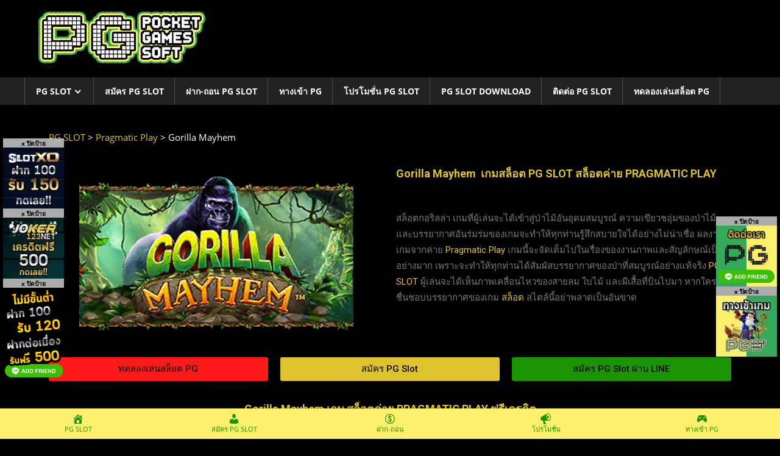

--- FILE ---
content_type: text/html; charset=UTF-8
request_url: https://pgslot119.com/pragmatic-play/gorilla-mayhem/
body_size: 19444
content:
<!DOCTYPE html>
<html lang="en-US">

<head>
<meta charset="UTF-8">
<meta name="viewport" content="width=device-width, initial-scale=1">
<link rel="profile" href="https://gmpg.org/xfn/11">
<link rel="pingback" href="https://pgslot119.com/xmlrpc.php">

<!-- Google tag (gtag.js) -->
<script async src="https://www.googletagmanager.com/gtag/js?id=G-SRNBP8W3Z0"></script>
<script>
  window.dataLayer = window.dataLayer || [];
  function gtag(){dataLayer.push(arguments);}
  gtag('js', new Date());

  gtag('config', 'G-SRNBP8W3Z0');
</script>

<meta name="google-site-verification" content="gTatb1Tvg1k8BTLbUe2DQQAwADPKplNzN9ainuBlzfg" />

<!-- Meta Pixel Code -->
<script>
!function(f,b,e,v,n,t,s)
{if(f.fbq)return;n=f.fbq=function(){n.callMethod?
n.callMethod.apply(n,arguments):n.queue.push(arguments)};
if(!f._fbq)f._fbq=n;n.push=n;n.loaded=!0;n.version='2.0';
n.queue=[];t=b.createElement(e);t.async=!0;
t.src=v;s=b.getElementsByTagName(e)[0];
s.parentNode.insertBefore(t,s)}(window, document,'script',
'https://connect.facebook.net/en_US/fbevents.js');
fbq('init', '1766180017475536');
fbq('track', 'PageView');
</script>
<noscript><img height="1" width="1" style="display:none"
src="https://www.facebook.com/tr?id=1766180017475536&amp;ev=PageView&amp;noscript=1"
/></noscript>
<!-- End Meta Pixel Code -->

<meta name='robots' content='index, follow, max-image-preview:large, max-snippet:-1, max-video-preview:-1' />

	<!-- This site is optimized with the Yoast SEO plugin v21.8 - https://yoast.com/wordpress/plugins/seo/ -->
	<title>PG SLOT : Gorilla Mayhem สล็อต PRAGMATIC PLAY ฟรีเครดิต</title>
	<meta name="description" content="Gorilla Mayhem สล็อตค่าย PRAGMATIC PLAY Gorilla Mayhem PRAGMATIC PLAY ฟรีเครดิต Gorilla Mayhem PRAGMATIC PLAY จาก PG SLOT เว็บตรง แตกง่าย" />
	<link rel="canonical" href="https://pgslot119.com/pragmatic-play/gorilla-mayhem/" />
	<meta property="og:locale" content="en_US" />
	<meta property="og:type" content="article" />
	<meta property="og:title" content="PG SLOT : Gorilla Mayhem สล็อต PRAGMATIC PLAY ฟรีเครดิต" />
	<meta property="og:description" content="Gorilla Mayhem สล็อตค่าย PRAGMATIC PLAY Gorilla Mayhem PRAGMATIC PLAY ฟรีเครดิต Gorilla Mayhem PRAGMATIC PLAY จาก PG SLOT เว็บตรง แตกง่าย" />
	<meta property="og:url" content="https://pgslot119.com/pragmatic-play/gorilla-mayhem/" />
	<meta property="og:site_name" content="PG SLOT" />
	<meta property="article:modified_time" content="2022-12-02T11:28:37+00:00" />
	<meta name="twitter:card" content="summary_large_image" />
	<meta name="twitter:label1" content="Est. reading time" />
	<meta name="twitter:data1" content="2 minutes" />
	<script type="application/ld+json" class="yoast-schema-graph">{"@context":"https://schema.org","@graph":[{"@type":"WebPage","@id":"https://pgslot119.com/pragmatic-play/gorilla-mayhem/","url":"https://pgslot119.com/pragmatic-play/gorilla-mayhem/","name":"PG SLOT : Gorilla Mayhem สล็อต PRAGMATIC PLAY ฟรีเครดิต","isPartOf":{"@id":"https://pgslot119.com/#website"},"datePublished":"2022-11-30T09:24:15+00:00","dateModified":"2022-12-02T11:28:37+00:00","description":"Gorilla Mayhem สล็อตค่าย PRAGMATIC PLAY Gorilla Mayhem PRAGMATIC PLAY ฟรีเครดิต Gorilla Mayhem PRAGMATIC PLAY จาก PG SLOT เว็บตรง แตกง่าย","breadcrumb":{"@id":"https://pgslot119.com/pragmatic-play/gorilla-mayhem/#breadcrumb"},"inLanguage":"en-US","potentialAction":[{"@type":"ReadAction","target":["https://pgslot119.com/pragmatic-play/gorilla-mayhem/"]}]},{"@type":"BreadcrumbList","@id":"https://pgslot119.com/pragmatic-play/gorilla-mayhem/#breadcrumb","itemListElement":[{"@type":"ListItem","position":1,"name":"Home","item":"https://pgslot119.com/"},{"@type":"ListItem","position":2,"name":"Pragmatic Play","item":"https://pgslot119.com/pragmatic-play/"},{"@type":"ListItem","position":3,"name":"Gorilla Mayhem"}]},{"@type":"WebSite","@id":"https://pgslot119.com/#website","url":"https://pgslot119.com/","name":"PG SLOT","description":"PG Slot สล็อต PG พีจีสล็อต PG Slot1234 PG สล็อต","publisher":{"@id":"https://pgslot119.com/#/schema/person/55dd105a100150426aaa457775b36ffc"},"potentialAction":[{"@type":"SearchAction","target":{"@type":"EntryPoint","urlTemplate":"https://pgslot119.com/?s={search_term_string}"},"query-input":"required name=search_term_string"}],"inLanguage":"en-US"},{"@type":["Person","Organization"],"@id":"https://pgslot119.com/#/schema/person/55dd105a100150426aaa457775b36ffc","name":"PG Slot","image":{"@type":"ImageObject","inLanguage":"en-US","@id":"https://pgslot119.com/#/schema/person/image/","url":"https://pgslot-spin.com/wp-content/uploads/2021/02/PG-Slot-สล็อต-PG-พีจีสล็อต-PG-Slot-game.png","contentUrl":"https://pgslot-spin.com/wp-content/uploads/2021/02/PG-Slot-สล็อต-PG-พีจีสล็อต-PG-Slot-game.png","width":300,"height":99,"caption":"PG Slot"},"logo":{"@id":"https://pgslot119.com/#/schema/person/image/"},"sameAs":["https://pgslot-spin.com"]}]}</script>
	<!-- / Yoast SEO plugin. -->


<link rel="alternate" type="application/rss+xml" title="PG SLOT &raquo; Feed" href="https://pgslot119.com/feed/" />
<script type="text/javascript">
window._wpemojiSettings = {"baseUrl":"https:\/\/s.w.org\/images\/core\/emoji\/14.0.0\/72x72\/","ext":".png","svgUrl":"https:\/\/s.w.org\/images\/core\/emoji\/14.0.0\/svg\/","svgExt":".svg","source":{"concatemoji":"https:\/\/pgslot119.com\/wp-includes\/js\/wp-emoji-release.min.js?ver=70636adbdfbd1aceaf4562277db311f8"}};
/*! This file is auto-generated */
!function(e,a,t){var n,r,o,i=a.createElement("canvas"),p=i.getContext&&i.getContext("2d");function s(e,t){p.clearRect(0,0,i.width,i.height),p.fillText(e,0,0);e=i.toDataURL();return p.clearRect(0,0,i.width,i.height),p.fillText(t,0,0),e===i.toDataURL()}function c(e){var t=a.createElement("script");t.src=e,t.defer=t.type="text/javascript",a.getElementsByTagName("head")[0].appendChild(t)}for(o=Array("flag","emoji"),t.supports={everything:!0,everythingExceptFlag:!0},r=0;r<o.length;r++)t.supports[o[r]]=function(e){if(p&&p.fillText)switch(p.textBaseline="top",p.font="600 32px Arial",e){case"flag":return s("\ud83c\udff3\ufe0f\u200d\u26a7\ufe0f","\ud83c\udff3\ufe0f\u200b\u26a7\ufe0f")?!1:!s("\ud83c\uddfa\ud83c\uddf3","\ud83c\uddfa\u200b\ud83c\uddf3")&&!s("\ud83c\udff4\udb40\udc67\udb40\udc62\udb40\udc65\udb40\udc6e\udb40\udc67\udb40\udc7f","\ud83c\udff4\u200b\udb40\udc67\u200b\udb40\udc62\u200b\udb40\udc65\u200b\udb40\udc6e\u200b\udb40\udc67\u200b\udb40\udc7f");case"emoji":return!s("\ud83e\udef1\ud83c\udffb\u200d\ud83e\udef2\ud83c\udfff","\ud83e\udef1\ud83c\udffb\u200b\ud83e\udef2\ud83c\udfff")}return!1}(o[r]),t.supports.everything=t.supports.everything&&t.supports[o[r]],"flag"!==o[r]&&(t.supports.everythingExceptFlag=t.supports.everythingExceptFlag&&t.supports[o[r]]);t.supports.everythingExceptFlag=t.supports.everythingExceptFlag&&!t.supports.flag,t.DOMReady=!1,t.readyCallback=function(){t.DOMReady=!0},t.supports.everything||(n=function(){t.readyCallback()},a.addEventListener?(a.addEventListener("DOMContentLoaded",n,!1),e.addEventListener("load",n,!1)):(e.attachEvent("onload",n),a.attachEvent("onreadystatechange",function(){"complete"===a.readyState&&t.readyCallback()})),(e=t.source||{}).concatemoji?c(e.concatemoji):e.wpemoji&&e.twemoji&&(c(e.twemoji),c(e.wpemoji)))}(window,document,window._wpemojiSettings);
</script>
<style type="text/css">
img.wp-smiley,
img.emoji {
	display: inline !important;
	border: none !important;
	box-shadow: none !important;
	height: 1em !important;
	width: 1em !important;
	margin: 0 0.07em !important;
	vertical-align: -0.1em !important;
	background: none !important;
	padding: 0 !important;
}
</style>
	<link rel='stylesheet' id='pt-cv-public-style-css' href='https://pgslot119.com/wp-content/plugins/content-views-query-and-display-post-page/public/assets/css/cv.css?ver=3.6.2' type='text/css' media='all' />
<link rel='stylesheet' id='pt-cv-public-pro-style-css' href='https://pgslot119.com/wp-content/plugins/pt-content-views-pro/public/assets/css/cvpro.min.css?ver=6.1' type='text/css' media='all' />
<link rel='stylesheet' id='worldstar-custom-fonts-css' href='https://pgslot119.com/wp-content/themes/worldstar/assets/css/custom-fonts.css?ver=1.6.7' type='text/css' media='all' />
<link rel='stylesheet' id='classic-theme-styles-css' href='https://pgslot119.com/wp-includes/css/classic-themes.min.css?ver=70636adbdfbd1aceaf4562277db311f8' type='text/css' media='all' />
<style id='global-styles-inline-css' type='text/css'>
body{--wp--preset--color--black: #222222;--wp--preset--color--cyan-bluish-gray: #abb8c3;--wp--preset--color--white: #ffffff;--wp--preset--color--pale-pink: #f78da7;--wp--preset--color--vivid-red: #cf2e2e;--wp--preset--color--luminous-vivid-orange: #ff6900;--wp--preset--color--luminous-vivid-amber: #fcb900;--wp--preset--color--light-green-cyan: #7bdcb5;--wp--preset--color--vivid-green-cyan: #00d084;--wp--preset--color--pale-cyan-blue: #8ed1fc;--wp--preset--color--vivid-cyan-blue: #0693e3;--wp--preset--color--vivid-purple: #9b51e0;--wp--preset--color--primary: #33bbdd;--wp--preset--color--light-gray: #f0f0f0;--wp--preset--color--dark-gray: #777777;--wp--preset--gradient--vivid-cyan-blue-to-vivid-purple: linear-gradient(135deg,rgba(6,147,227,1) 0%,rgb(155,81,224) 100%);--wp--preset--gradient--light-green-cyan-to-vivid-green-cyan: linear-gradient(135deg,rgb(122,220,180) 0%,rgb(0,208,130) 100%);--wp--preset--gradient--luminous-vivid-amber-to-luminous-vivid-orange: linear-gradient(135deg,rgba(252,185,0,1) 0%,rgba(255,105,0,1) 100%);--wp--preset--gradient--luminous-vivid-orange-to-vivid-red: linear-gradient(135deg,rgba(255,105,0,1) 0%,rgb(207,46,46) 100%);--wp--preset--gradient--very-light-gray-to-cyan-bluish-gray: linear-gradient(135deg,rgb(238,238,238) 0%,rgb(169,184,195) 100%);--wp--preset--gradient--cool-to-warm-spectrum: linear-gradient(135deg,rgb(74,234,220) 0%,rgb(151,120,209) 20%,rgb(207,42,186) 40%,rgb(238,44,130) 60%,rgb(251,105,98) 80%,rgb(254,248,76) 100%);--wp--preset--gradient--blush-light-purple: linear-gradient(135deg,rgb(255,206,236) 0%,rgb(152,150,240) 100%);--wp--preset--gradient--blush-bordeaux: linear-gradient(135deg,rgb(254,205,165) 0%,rgb(254,45,45) 50%,rgb(107,0,62) 100%);--wp--preset--gradient--luminous-dusk: linear-gradient(135deg,rgb(255,203,112) 0%,rgb(199,81,192) 50%,rgb(65,88,208) 100%);--wp--preset--gradient--pale-ocean: linear-gradient(135deg,rgb(255,245,203) 0%,rgb(182,227,212) 50%,rgb(51,167,181) 100%);--wp--preset--gradient--electric-grass: linear-gradient(135deg,rgb(202,248,128) 0%,rgb(113,206,126) 100%);--wp--preset--gradient--midnight: linear-gradient(135deg,rgb(2,3,129) 0%,rgb(40,116,252) 100%);--wp--preset--duotone--dark-grayscale: url('#wp-duotone-dark-grayscale');--wp--preset--duotone--grayscale: url('#wp-duotone-grayscale');--wp--preset--duotone--purple-yellow: url('#wp-duotone-purple-yellow');--wp--preset--duotone--blue-red: url('#wp-duotone-blue-red');--wp--preset--duotone--midnight: url('#wp-duotone-midnight');--wp--preset--duotone--magenta-yellow: url('#wp-duotone-magenta-yellow');--wp--preset--duotone--purple-green: url('#wp-duotone-purple-green');--wp--preset--duotone--blue-orange: url('#wp-duotone-blue-orange');--wp--preset--font-size--small: 13px;--wp--preset--font-size--medium: 20px;--wp--preset--font-size--large: 36px;--wp--preset--font-size--x-large: 42px;--wp--preset--spacing--20: 0.44rem;--wp--preset--spacing--30: 0.67rem;--wp--preset--spacing--40: 1rem;--wp--preset--spacing--50: 1.5rem;--wp--preset--spacing--60: 2.25rem;--wp--preset--spacing--70: 3.38rem;--wp--preset--spacing--80: 5.06rem;--wp--preset--shadow--natural: 6px 6px 9px rgba(0, 0, 0, 0.2);--wp--preset--shadow--deep: 12px 12px 50px rgba(0, 0, 0, 0.4);--wp--preset--shadow--sharp: 6px 6px 0px rgba(0, 0, 0, 0.2);--wp--preset--shadow--outlined: 6px 6px 0px -3px rgba(255, 255, 255, 1), 6px 6px rgba(0, 0, 0, 1);--wp--preset--shadow--crisp: 6px 6px 0px rgba(0, 0, 0, 1);}:where(.is-layout-flex){gap: 0.5em;}body .is-layout-flow > .alignleft{float: left;margin-inline-start: 0;margin-inline-end: 2em;}body .is-layout-flow > .alignright{float: right;margin-inline-start: 2em;margin-inline-end: 0;}body .is-layout-flow > .aligncenter{margin-left: auto !important;margin-right: auto !important;}body .is-layout-constrained > .alignleft{float: left;margin-inline-start: 0;margin-inline-end: 2em;}body .is-layout-constrained > .alignright{float: right;margin-inline-start: 2em;margin-inline-end: 0;}body .is-layout-constrained > .aligncenter{margin-left: auto !important;margin-right: auto !important;}body .is-layout-constrained > :where(:not(.alignleft):not(.alignright):not(.alignfull)){max-width: var(--wp--style--global--content-size);margin-left: auto !important;margin-right: auto !important;}body .is-layout-constrained > .alignwide{max-width: var(--wp--style--global--wide-size);}body .is-layout-flex{display: flex;}body .is-layout-flex{flex-wrap: wrap;align-items: center;}body .is-layout-flex > *{margin: 0;}:where(.wp-block-columns.is-layout-flex){gap: 2em;}.has-black-color{color: var(--wp--preset--color--black) !important;}.has-cyan-bluish-gray-color{color: var(--wp--preset--color--cyan-bluish-gray) !important;}.has-white-color{color: var(--wp--preset--color--white) !important;}.has-pale-pink-color{color: var(--wp--preset--color--pale-pink) !important;}.has-vivid-red-color{color: var(--wp--preset--color--vivid-red) !important;}.has-luminous-vivid-orange-color{color: var(--wp--preset--color--luminous-vivid-orange) !important;}.has-luminous-vivid-amber-color{color: var(--wp--preset--color--luminous-vivid-amber) !important;}.has-light-green-cyan-color{color: var(--wp--preset--color--light-green-cyan) !important;}.has-vivid-green-cyan-color{color: var(--wp--preset--color--vivid-green-cyan) !important;}.has-pale-cyan-blue-color{color: var(--wp--preset--color--pale-cyan-blue) !important;}.has-vivid-cyan-blue-color{color: var(--wp--preset--color--vivid-cyan-blue) !important;}.has-vivid-purple-color{color: var(--wp--preset--color--vivid-purple) !important;}.has-black-background-color{background-color: var(--wp--preset--color--black) !important;}.has-cyan-bluish-gray-background-color{background-color: var(--wp--preset--color--cyan-bluish-gray) !important;}.has-white-background-color{background-color: var(--wp--preset--color--white) !important;}.has-pale-pink-background-color{background-color: var(--wp--preset--color--pale-pink) !important;}.has-vivid-red-background-color{background-color: var(--wp--preset--color--vivid-red) !important;}.has-luminous-vivid-orange-background-color{background-color: var(--wp--preset--color--luminous-vivid-orange) !important;}.has-luminous-vivid-amber-background-color{background-color: var(--wp--preset--color--luminous-vivid-amber) !important;}.has-light-green-cyan-background-color{background-color: var(--wp--preset--color--light-green-cyan) !important;}.has-vivid-green-cyan-background-color{background-color: var(--wp--preset--color--vivid-green-cyan) !important;}.has-pale-cyan-blue-background-color{background-color: var(--wp--preset--color--pale-cyan-blue) !important;}.has-vivid-cyan-blue-background-color{background-color: var(--wp--preset--color--vivid-cyan-blue) !important;}.has-vivid-purple-background-color{background-color: var(--wp--preset--color--vivid-purple) !important;}.has-black-border-color{border-color: var(--wp--preset--color--black) !important;}.has-cyan-bluish-gray-border-color{border-color: var(--wp--preset--color--cyan-bluish-gray) !important;}.has-white-border-color{border-color: var(--wp--preset--color--white) !important;}.has-pale-pink-border-color{border-color: var(--wp--preset--color--pale-pink) !important;}.has-vivid-red-border-color{border-color: var(--wp--preset--color--vivid-red) !important;}.has-luminous-vivid-orange-border-color{border-color: var(--wp--preset--color--luminous-vivid-orange) !important;}.has-luminous-vivid-amber-border-color{border-color: var(--wp--preset--color--luminous-vivid-amber) !important;}.has-light-green-cyan-border-color{border-color: var(--wp--preset--color--light-green-cyan) !important;}.has-vivid-green-cyan-border-color{border-color: var(--wp--preset--color--vivid-green-cyan) !important;}.has-pale-cyan-blue-border-color{border-color: var(--wp--preset--color--pale-cyan-blue) !important;}.has-vivid-cyan-blue-border-color{border-color: var(--wp--preset--color--vivid-cyan-blue) !important;}.has-vivid-purple-border-color{border-color: var(--wp--preset--color--vivid-purple) !important;}.has-vivid-cyan-blue-to-vivid-purple-gradient-background{background: var(--wp--preset--gradient--vivid-cyan-blue-to-vivid-purple) !important;}.has-light-green-cyan-to-vivid-green-cyan-gradient-background{background: var(--wp--preset--gradient--light-green-cyan-to-vivid-green-cyan) !important;}.has-luminous-vivid-amber-to-luminous-vivid-orange-gradient-background{background: var(--wp--preset--gradient--luminous-vivid-amber-to-luminous-vivid-orange) !important;}.has-luminous-vivid-orange-to-vivid-red-gradient-background{background: var(--wp--preset--gradient--luminous-vivid-orange-to-vivid-red) !important;}.has-very-light-gray-to-cyan-bluish-gray-gradient-background{background: var(--wp--preset--gradient--very-light-gray-to-cyan-bluish-gray) !important;}.has-cool-to-warm-spectrum-gradient-background{background: var(--wp--preset--gradient--cool-to-warm-spectrum) !important;}.has-blush-light-purple-gradient-background{background: var(--wp--preset--gradient--blush-light-purple) !important;}.has-blush-bordeaux-gradient-background{background: var(--wp--preset--gradient--blush-bordeaux) !important;}.has-luminous-dusk-gradient-background{background: var(--wp--preset--gradient--luminous-dusk) !important;}.has-pale-ocean-gradient-background{background: var(--wp--preset--gradient--pale-ocean) !important;}.has-electric-grass-gradient-background{background: var(--wp--preset--gradient--electric-grass) !important;}.has-midnight-gradient-background{background: var(--wp--preset--gradient--midnight) !important;}.has-small-font-size{font-size: var(--wp--preset--font-size--small) !important;}.has-medium-font-size{font-size: var(--wp--preset--font-size--medium) !important;}.has-large-font-size{font-size: var(--wp--preset--font-size--large) !important;}.has-x-large-font-size{font-size: var(--wp--preset--font-size--x-large) !important;}
.wp-block-navigation a:where(:not(.wp-element-button)){color: inherit;}
:where(.wp-block-columns.is-layout-flex){gap: 2em;}
.wp-block-pullquote{font-size: 1.5em;line-height: 1.6;}
</style>
<link rel='stylesheet' id='dashicons-css' href='https://pgslot119.com/wp-includes/css/dashicons.min.css?ver=70636adbdfbd1aceaf4562277db311f8' type='text/css' media='all' />
<link rel='stylesheet' id='worldstar-stylesheet-css' href='https://pgslot119.com/wp-content/themes/worldstar/style.css?ver=1.6.7' type='text/css' media='all' />
<style id='worldstar-stylesheet-inline-css' type='text/css'>
.site-title, .site-description { position: absolute; clip: rect(1px, 1px, 1px, 1px); width: 1px; height: 1px; overflow: hidden; }
</style>
<link rel='stylesheet' id='genericons-css' href='https://pgslot119.com/wp-content/themes/worldstar/assets/genericons/genericons.css?ver=1.6.7' type='text/css' media='all' />
<link rel='stylesheet' id='elementor-icons-css' href='https://pgslot119.com/wp-content/plugins/elementor/assets/lib/eicons/css/elementor-icons.min.css?ver=5.26.0' type='text/css' media='all' />
<link rel='stylesheet' id='elementor-frontend-css' href='https://pgslot119.com/wp-content/plugins/elementor/assets/css/frontend.min.css?ver=3.19.0-beta2' type='text/css' media='all' />
<link rel='stylesheet' id='swiper-css' href='https://pgslot119.com/wp-content/plugins/elementor/assets/lib/swiper/css/swiper.min.css?ver=5.3.6' type='text/css' media='all' />
<link rel='stylesheet' id='elementor-post-8-css' href='https://pgslot119.com/wp-content/uploads/elementor/css/post-8.css?ver=1712826772' type='text/css' media='all' />
<link rel='stylesheet' id='elementor-global-css' href='https://pgslot119.com/wp-content/uploads/elementor/css/global.css?ver=1712826772' type='text/css' media='all' />
<link rel='stylesheet' id='elementor-post-32239-css' href='https://pgslot119.com/wp-content/uploads/elementor/css/post-32239.css?ver=1712873505' type='text/css' media='all' />
<link rel='stylesheet' id='google-fonts-1-css' href='https://fonts.googleapis.com/css?family=Roboto%3A100%2C100italic%2C200%2C200italic%2C300%2C300italic%2C400%2C400italic%2C500%2C500italic%2C600%2C600italic%2C700%2C700italic%2C800%2C800italic%2C900%2C900italic%7CRoboto+Slab%3A100%2C100italic%2C200%2C200italic%2C300%2C300italic%2C400%2C400italic%2C500%2C500italic%2C600%2C600italic%2C700%2C700italic%2C800%2C800italic%2C900%2C900italic&amp;display=auto&amp;ver=6.2.7' type='text/css' media='all' />
<link rel="preconnect" href="https://fonts.gstatic.com/" crossorigin><script type='text/javascript' src='https://pgslot119.com/wp-includes/js/jquery/jquery.min.js?ver=3.6.4' id='jquery-core-js'></script>
<script type='text/javascript' src='https://pgslot119.com/wp-includes/js/jquery/jquery-migrate.min.js?ver=3.4.0' id='jquery-migrate-js'></script>
<!--[if lt IE 9]>
<script type='text/javascript' src='https://pgslot119.com/wp-content/themes/worldstar/assets/js/html5shiv.min.js?ver=3.7.3' id='html5shiv-js'></script>
<![endif]-->
<script type='text/javascript' id='worldstar-jquery-navigation-js-extra'>
/* <![CDATA[ */
var worldstar_menu_title = {"text":"Menu"};
/* ]]> */
</script>
<script type='text/javascript' src='https://pgslot119.com/wp-content/themes/worldstar/assets/js/navigation.js?ver=20210324' id='worldstar-jquery-navigation-js'></script>
<link rel="https://api.w.org/" href="https://pgslot119.com/wp-json/" /><link rel="alternate" type="application/json" href="https://pgslot119.com/wp-json/wp/v2/pages/32239" /><link rel="EditURI" type="application/rsd+xml" title="RSD" href="https://pgslot119.com/xmlrpc.php?rsd" />
<link rel="alternate" type="application/json+oembed" href="https://pgslot119.com/wp-json/oembed/1.0/embed?url=https%3A%2F%2Fpgslot119.com%2Fpragmatic-play%2Fgorilla-mayhem%2F" />
<link rel="alternate" type="text/xml+oembed" href="https://pgslot119.com/wp-json/oembed/1.0/embed?url=https%3A%2F%2Fpgslot119.com%2Fpragmatic-play%2Fgorilla-mayhem%2F&amp;format=xml" />
<meta name="viewport" content="initial-scale=1, viewport-fit=cover">
          <style>
          .has-post-thumbnail img.wp-post-image, 
          .attachment-twentyseventeen-featured-image.wp-post-image { display: none !important; }          
          </style><!-- Meta Pixel Code -->
<script>
!function(f,b,e,v,n,t,s)
{if(f.fbq)return;n=f.fbq=function(){n.callMethod?
n.callMethod.apply(n,arguments):n.queue.push(arguments)};
if(!f._fbq)f._fbq=n;n.push=n;n.loaded=!0;n.version='2.0';
n.queue=[];t=b.createElement(e);t.async=!0;
t.src=v;s=b.getElementsByTagName(e)[0];
s.parentNode.insertBefore(t,s)}(window, document,'script',
'https://connect.facebook.net/en_US/fbevents.js');
fbq('init', '1852371818591124');
fbq('track', 'PageView');
</script>
<noscript><img height="1" width="1" style="display:none"
src="https://www.facebook.com/tr?id=1852371818591124&amp;ev=PageView&amp;noscript=1"
/></noscript>
<!-- End Meta Pixel Code --><meta name="generator" content="Elementor 3.19.0-beta2; features: e_optimized_assets_loading, additional_custom_breakpoints, block_editor_assets_optimize, e_image_loading_optimization; settings: css_print_method-external, google_font-enabled, font_display-auto">
<style type="text/css" id="custom-background-css">
body.custom-background { background-color: #000000; }
</style>
	<link rel="icon" href="https://pgslot119.com/wp-content/uploads/2021/02/PG-Slot-PG-สล็อต-PG-150x150.png" sizes="32x32" />
<link rel="icon" href="https://pgslot119.com/wp-content/uploads/2021/02/PG-Slot-PG-สล็อต-PG-300x300.png" sizes="192x192" />
<link rel="apple-touch-icon" href="https://pgslot119.com/wp-content/uploads/2021/02/PG-Slot-PG-สล็อต-PG-300x300.png" />
<meta name="msapplication-TileImage" content="https://pgslot119.com/wp-content/uploads/2021/02/PG-Slot-PG-สล็อต-PG-300x300.png" />
		<style type="text/css" id="wp-custom-css">
			.site-content {
    padding: 2em 2em 0;
    background: #000;
}
.site-header {
    background: #000;
}
.header-main {
    padding: 8px;
		background-color: #000;
}

.site-footer .site-info {
    float: left;
    padding: 3em 0;
}

h1, h2, h3, h4, h5, h6 {
    clear: both;
		font-size: 18px;
    color: #dec32c;
		font-weight: bold;
}

a:link, a:visited {
    color: #dec32c;
}


.elementor-kit-4 {
    --e-global-color-primary: #6EC1E4;
    --e-global-color-secondary: #54595F;
    --e-global-color-text: #ffffff;
    --e-global-color-accent: #61CE70;
    --e-global-typography-primary-font-family: "Roboto";
    --e-global-typography-primary-font-weight: 600;
    --e-global-typography-secondary-font-family: "Roboto Slab";
    --e-global-typography-secondary-font-weight: 400;
    --e-global-typography-text-font-family: "Roboto";
    --e-global-typography-text-font-weight: 400;
    --e-global-typography-accent-font-family: "Roboto";
    --e-global-typography-accent-font-weight: 500;
}

body, button, input, select, textarea {
    color: #fff;
    font-size: 15px;
    font-size: 0.9375rem;
    font-family: 'Open Sans', Tahoma, Arial;
    line-height: 1.75;
}

* Main Navigation Toggle */
	.main-navigation-toggle {
		display: block;
		padding: 0.75em 1.25em;
		width: 100%;
		border-radius: 0;
		background: #222;
		text-align: left;
		font-weight: bold;
		font-size: 14px;
		font-size: 0.875rem;
		font-family: 'Open Sans', Tahoma, Arial;
	}

	.main-navigation-toggle:hover,
	.main-navigation-toggle:active {
		background: #dec32c;
		cursor: pointer;
	}

/*banner*/

div#left_SLOTXO {
    z-index: 99999;
    position: fixed;
  	bottom: 365px;
    left: 0;
    margin-left: 5px;
  	list-style: none;
	width:100px;
	height:113px;
}
span.close-SLOTXO {
    z-index: 8000;
    color: #000;
    background: #c1c0c0;
    position: absolute;
		right: 0;
		bottom: 100%;
    cursor: pointer;
    width: 100%;
    opacity: .9;
    height: 15px;
    font-weight: 600;
    font-size: 10px;
    text-align: center;
}

div#left_JOKER123 {
    z-index: 99999;
    position: fixed;
  	bottom: 250px;
    left: 0;
    margin-left: 5px;
  	list-style: none;
	width:100px;
	height:113px;
}
span.close-JOKER123 {
    z-index: 8000;
    color: #000;
    background: #c1c0c0;
    position: absolute;
		right: 0;
		bottom: 100%;
    cursor: pointer;
    width: 100%;
    opacity: .9;
    height: 15px;
    font-weight: 600;
    font-size: 10px;
    text-align: center;
}

div#left_PGSLOT {
    z-index: 99999;
    position: fixed;
  	bottom: 135px;
    left: 0;
    margin-left: 5px;
  	list-style: none;
	width:100px;
	height:113px;
}
span.close-left {
    z-index: 8000;
    color: #000;
    background: #c1c0c0;
    position: absolute;
		right: 0;
		bottom: 100%;
    cursor: pointer;
    width: 100%;
    opacity: .9;
    height: 15px;
    font-weight: 600;
    font-size: 10px;
    text-align: center;
}


img.pic{
    width: 70%;
    border: solid 1px #fff;
}
div#PGSLOT {
    z-index: 99999;
    position: fixed;
    bottom: 250px;
    right: 0;
		width:100px;
	  height:100px;
    -webkit-transform: translatex(-5%);
    list-style: none;
}
div#PGSLOT1234 {
    z-index: 99999;
    position: fixed;
    bottom: 135px;
    right: 0;
		width:100px;
	  height:100px;
    -webkit-transform: translatex(-5%);
    list-style: none;
}
img.img_adv {
    width: 100%;
}
img.img_gmod{
  width: 100%;
}

span.close-PGSLOT {
    z-index: 8000;
    color: #000;
    background: #c1c0c0;
    position: absolute;
    right: 0;
    bottom: 100%;
    cursor: pointer;
    width: 100%;
    opacity: .9;
    height: 15px;
    font-weight: 600;
    font-size: 10px;
    text-align: center;
}
span.close-PGSLOT1234 {
    z-index: 8000;
    color: #000;
    background: #c1c0c0;
    position: absolute;
    right: 0;
    bottom: 100%;
    cursor: pointer;
    width: 100%;
    opacity: .9;
    height: 15px;
    font-weight: 600;
    font-size: 10px;
    text-align: center;
}

  a#back-to-top {
      right: 20px !important;
    bottom: 200px !important;
}
}

/*footer*/
.pgslot-partner {
	text-align: center;
}
.pgslot-partner-button {
	font-size: 14px;
   color: #e0c32c;
		padding-left: 5px;
		padding-right: 5px;
    background-color: #1a9402;
   	border: 2px solid #e0c32c;
    display: inline-block;
		margin-bottom: 5px;
		
}
.site-info {
	margin-top: -35px;
}
}

ul.fixed-bottom-menu {
    position: fixed;
    left: 0;
    bottom: 0;
    width: 100%;
    margin: 0;
    padding: 0;
}
		</style>
		</head>

<body data-rsssl=1 class="page-template page-template-elementor_header_footer page page-id-32239 page-child parent-pageid-29209 custom-background wp-custom-logo wp-embed-responsive no-sidebar post-layout-columns elementor-default elementor-template-full-width elementor-kit-8 elementor-page elementor-page-32239">
<svg xmlns="http://www.w3.org/2000/svg" viewBox="0 0 0 0" width="0" height="0" focusable="false" role="none" style="visibility: hidden; position: absolute; left: -9999px; overflow: hidden;" ><defs><filter id="wp-duotone-dark-grayscale"><feColorMatrix color-interpolation-filters="sRGB" type="matrix" values=" .299 .587 .114 0 0 .299 .587 .114 0 0 .299 .587 .114 0 0 .299 .587 .114 0 0 " /><feComponentTransfer color-interpolation-filters="sRGB" ><feFuncR type="table" tableValues="0 0.49803921568627" /><feFuncG type="table" tableValues="0 0.49803921568627" /><feFuncB type="table" tableValues="0 0.49803921568627" /><feFuncA type="table" tableValues="1 1" /></feComponentTransfer><feComposite in2="SourceGraphic" operator="in" /></filter></defs></svg><svg xmlns="http://www.w3.org/2000/svg" viewBox="0 0 0 0" width="0" height="0" focusable="false" role="none" style="visibility: hidden; position: absolute; left: -9999px; overflow: hidden;" ><defs><filter id="wp-duotone-grayscale"><feColorMatrix color-interpolation-filters="sRGB" type="matrix" values=" .299 .587 .114 0 0 .299 .587 .114 0 0 .299 .587 .114 0 0 .299 .587 .114 0 0 " /><feComponentTransfer color-interpolation-filters="sRGB" ><feFuncR type="table" tableValues="0 1" /><feFuncG type="table" tableValues="0 1" /><feFuncB type="table" tableValues="0 1" /><feFuncA type="table" tableValues="1 1" /></feComponentTransfer><feComposite in2="SourceGraphic" operator="in" /></filter></defs></svg><svg xmlns="http://www.w3.org/2000/svg" viewBox="0 0 0 0" width="0" height="0" focusable="false" role="none" style="visibility: hidden; position: absolute; left: -9999px; overflow: hidden;" ><defs><filter id="wp-duotone-purple-yellow"><feColorMatrix color-interpolation-filters="sRGB" type="matrix" values=" .299 .587 .114 0 0 .299 .587 .114 0 0 .299 .587 .114 0 0 .299 .587 .114 0 0 " /><feComponentTransfer color-interpolation-filters="sRGB" ><feFuncR type="table" tableValues="0.54901960784314 0.98823529411765" /><feFuncG type="table" tableValues="0 1" /><feFuncB type="table" tableValues="0.71764705882353 0.25490196078431" /><feFuncA type="table" tableValues="1 1" /></feComponentTransfer><feComposite in2="SourceGraphic" operator="in" /></filter></defs></svg><svg xmlns="http://www.w3.org/2000/svg" viewBox="0 0 0 0" width="0" height="0" focusable="false" role="none" style="visibility: hidden; position: absolute; left: -9999px; overflow: hidden;" ><defs><filter id="wp-duotone-blue-red"><feColorMatrix color-interpolation-filters="sRGB" type="matrix" values=" .299 .587 .114 0 0 .299 .587 .114 0 0 .299 .587 .114 0 0 .299 .587 .114 0 0 " /><feComponentTransfer color-interpolation-filters="sRGB" ><feFuncR type="table" tableValues="0 1" /><feFuncG type="table" tableValues="0 0.27843137254902" /><feFuncB type="table" tableValues="0.5921568627451 0.27843137254902" /><feFuncA type="table" tableValues="1 1" /></feComponentTransfer><feComposite in2="SourceGraphic" operator="in" /></filter></defs></svg><svg xmlns="http://www.w3.org/2000/svg" viewBox="0 0 0 0" width="0" height="0" focusable="false" role="none" style="visibility: hidden; position: absolute; left: -9999px; overflow: hidden;" ><defs><filter id="wp-duotone-midnight"><feColorMatrix color-interpolation-filters="sRGB" type="matrix" values=" .299 .587 .114 0 0 .299 .587 .114 0 0 .299 .587 .114 0 0 .299 .587 .114 0 0 " /><feComponentTransfer color-interpolation-filters="sRGB" ><feFuncR type="table" tableValues="0 0" /><feFuncG type="table" tableValues="0 0.64705882352941" /><feFuncB type="table" tableValues="0 1" /><feFuncA type="table" tableValues="1 1" /></feComponentTransfer><feComposite in2="SourceGraphic" operator="in" /></filter></defs></svg><svg xmlns="http://www.w3.org/2000/svg" viewBox="0 0 0 0" width="0" height="0" focusable="false" role="none" style="visibility: hidden; position: absolute; left: -9999px; overflow: hidden;" ><defs><filter id="wp-duotone-magenta-yellow"><feColorMatrix color-interpolation-filters="sRGB" type="matrix" values=" .299 .587 .114 0 0 .299 .587 .114 0 0 .299 .587 .114 0 0 .299 .587 .114 0 0 " /><feComponentTransfer color-interpolation-filters="sRGB" ><feFuncR type="table" tableValues="0.78039215686275 1" /><feFuncG type="table" tableValues="0 0.94901960784314" /><feFuncB type="table" tableValues="0.35294117647059 0.47058823529412" /><feFuncA type="table" tableValues="1 1" /></feComponentTransfer><feComposite in2="SourceGraphic" operator="in" /></filter></defs></svg><svg xmlns="http://www.w3.org/2000/svg" viewBox="0 0 0 0" width="0" height="0" focusable="false" role="none" style="visibility: hidden; position: absolute; left: -9999px; overflow: hidden;" ><defs><filter id="wp-duotone-purple-green"><feColorMatrix color-interpolation-filters="sRGB" type="matrix" values=" .299 .587 .114 0 0 .299 .587 .114 0 0 .299 .587 .114 0 0 .299 .587 .114 0 0 " /><feComponentTransfer color-interpolation-filters="sRGB" ><feFuncR type="table" tableValues="0.65098039215686 0.40392156862745" /><feFuncG type="table" tableValues="0 1" /><feFuncB type="table" tableValues="0.44705882352941 0.4" /><feFuncA type="table" tableValues="1 1" /></feComponentTransfer><feComposite in2="SourceGraphic" operator="in" /></filter></defs></svg><svg xmlns="http://www.w3.org/2000/svg" viewBox="0 0 0 0" width="0" height="0" focusable="false" role="none" style="visibility: hidden; position: absolute; left: -9999px; overflow: hidden;" ><defs><filter id="wp-duotone-blue-orange"><feColorMatrix color-interpolation-filters="sRGB" type="matrix" values=" .299 .587 .114 0 0 .299 .587 .114 0 0 .299 .587 .114 0 0 .299 .587 .114 0 0 " /><feComponentTransfer color-interpolation-filters="sRGB" ><feFuncR type="table" tableValues="0.098039215686275 1" /><feFuncG type="table" tableValues="0 0.66274509803922" /><feFuncB type="table" tableValues="0.84705882352941 0.41960784313725" /><feFuncA type="table" tableValues="1 1" /></feComponentTransfer><feComposite in2="SourceGraphic" operator="in" /></filter></defs></svg>
	<div id="page" class="hfeed site">

		<a class="skip-link screen-reader-text" href="#content">Skip to content</a>

		
		<header id="masthead" class="site-header clearfix" role="banner">

			<div class="header-main container clearfix">

				<div id="logo" class="site-branding clearfix">

					<a href="https://pgslot119.com/" class="custom-logo-link" rel="home" data-wpel-link="internal"><img width="300" height="99" src="https://pgslot119.com/wp-content/uploads/2021/02/PG-Slot-สล็อต-PG-พีจีสล็อต-PG-Slot-game.png" class="custom-logo" alt="PG Slot สล็อต PG พีจีสล็อต PG Slot game" decoding="async" /></a>					
			<p class="site-title"><a href="https://pgslot119.com/" rel="home" data-wpel-link="internal">PG SLOT</a></p>

							
			<p class="site-description">PG Slot สล็อต PG พีจีสล็อต PG Slot1234 PG สล็อต</p>

		
				</div><!-- .site-branding -->

				<div class="header-widgets clearfix">

					
				</div><!-- .header-widgets -->


			</div><!-- .header-main -->

			<div id="main-navigation-wrap" class="primary-navigation-wrap">

				<nav id="main-navigation" class="primary-navigation navigation container clearfix" role="navigation">
					<ul id="menu-menu" class="main-navigation-menu"><li id="menu-item-21776" class="menu-item menu-item-type-post_type menu-item-object-page menu-item-home menu-item-has-children menu-item-21776"><a href="https://pgslot119.com/" data-wpel-link="internal">PG SLOT</a>
<ul class="sub-menu">
	<li id="menu-item-7167" class="menu-item menu-item-type-post_type menu-item-object-page menu-item-has-children menu-item-7167"><a href="https://pgslot119.com/slotxo/" data-wpel-link="internal">SLOTXO</a>
	<ul class="sub-menu">
		<li id="menu-item-7197" class="menu-item menu-item-type-post_type menu-item-object-page menu-item-7197"><a href="https://pgslot119.com/slotxo/%e0%b8%aa%e0%b8%a1%e0%b8%b1%e0%b8%84%e0%b8%a3-slotxo/" data-wpel-link="internal">สมัคร SLOTXO</a></li>
		<li id="menu-item-7196" class="menu-item menu-item-type-post_type menu-item-object-page menu-item-7196"><a href="https://pgslot119.com/slotxo/slotxo-auto/" data-wpel-link="internal">SLOTXO AUTO</a></li>
	</ul>
</li>
	<li id="menu-item-5038" class="menu-item menu-item-type-post_type menu-item-object-page menu-item-5038"><a href="https://pgslot119.com/ambslot/" data-wpel-link="internal">AMBSLOT</a></li>
	<li id="menu-item-5501" class="menu-item menu-item-type-post_type menu-item-object-page menu-item-5501"><a href="https://pgslot119.com/evoplay/" data-wpel-link="internal">EVOPLAY</a></li>
	<li id="menu-item-6471" class="menu-item menu-item-type-post_type menu-item-object-page menu-item-6471"><a href="https://pgslot119.com/spadegaming/" data-wpel-link="internal">Spadegaming</a></li>
	<li id="menu-item-6940" class="menu-item menu-item-type-post_type menu-item-object-page menu-item-6940"><a href="https://pgslot119.com/mannaplay/" data-wpel-link="internal">Mannaplay</a></li>
	<li id="menu-item-7848" class="menu-item menu-item-type-post_type menu-item-object-page menu-item-7848"><a href="https://pgslot119.com/microgaming/" data-wpel-link="internal">MICROGAMING</a></li>
	<li id="menu-item-8326" class="menu-item menu-item-type-post_type menu-item-object-page menu-item-8326"><a href="https://pgslot119.com/gamatron/" data-wpel-link="internal">Gamatron</a></li>
	<li id="menu-item-10841" class="menu-item menu-item-type-post_type menu-item-object-page menu-item-10841"><a href="https://pgslot119.com/askmebet/" data-wpel-link="internal">ASKMEBET</a></li>
	<li id="menu-item-12511" class="menu-item menu-item-type-post_type menu-item-object-page menu-item-12511"><a href="https://pgslot119.com/spinix/" data-wpel-link="internal">SPINIX</a></li>
</ul>
</li>
<li id="menu-item-1260" class="menu-item menu-item-type-post_type menu-item-object-page menu-item-1260"><a href="https://pgslot119.com/%e0%b8%aa%e0%b8%a1%e0%b8%b1%e0%b8%84%e0%b8%a3-pg-slot/" data-wpel-link="internal">สมัคร PG Slot</a></li>
<li id="menu-item-1296" class="menu-item menu-item-type-post_type menu-item-object-page menu-item-1296"><a href="https://pgslot119.com/pg-slot-auto/" data-wpel-link="internal">ฝาก-ถอน PG SLOT</a></li>
<li id="menu-item-1647" class="menu-item menu-item-type-post_type menu-item-object-page menu-item-1647"><a href="https://pgslot119.com/%e0%b8%97%e0%b8%b2%e0%b8%87%e0%b9%80%e0%b8%82%e0%b9%89%e0%b8%b2-pg/" data-wpel-link="internal">ทางเข้า PG</a></li>
<li id="menu-item-1374" class="menu-item menu-item-type-post_type menu-item-object-page menu-item-1374"><a href="https://pgslot119.com/%e0%b9%82%e0%b8%9b%e0%b8%a3%e0%b9%82%e0%b8%a1%e0%b8%8a%e0%b8%b1%e0%b9%88%e0%b8%99-pg-slot/" data-wpel-link="internal">โปรโมชั่น PG Slot</a></li>
<li id="menu-item-1423" class="menu-item menu-item-type-post_type menu-item-object-page menu-item-1423"><a href="https://pgslot119.com/pg-slot-download/" data-wpel-link="internal">PG Slot Download</a></li>
<li id="menu-item-1451" class="menu-item menu-item-type-post_type menu-item-object-page menu-item-1451"><a href="https://pgslot119.com/%e0%b8%95%e0%b8%b4%e0%b8%94%e0%b8%95%e0%b9%88%e0%b8%ad-pg-slot/" data-wpel-link="internal">ติดต่อ PG Slot</a></li>
<li id="menu-item-1834" class="menu-item menu-item-type-post_type menu-item-object-page menu-item-1834"><a href="https://pgslot119.com/%e0%b8%97%e0%b8%94%e0%b8%a5%e0%b8%ad%e0%b8%87%e0%b9%80%e0%b8%a5%e0%b9%88%e0%b8%99%e0%b8%aa%e0%b8%a5%e0%b9%87%e0%b8%ad%e0%b8%95-pg/" data-wpel-link="internal">ทดลองเล่นสล็อต PG</a></li>
</ul>				</nav><!-- #main-navigation -->

			</div>

		</header><!-- #masthead -->

		
		
		<div id="content" class="site-content container clearfix">
		<div data-elementor-type="wp-page" data-elementor-id="32239" class="elementor elementor-32239">
						<section class="elementor-section elementor-top-section elementor-element elementor-element-489ebe8 elementor-section-boxed elementor-section-height-default elementor-section-height-default" data-id="489ebe8" data-element_type="section">
						<div class="elementor-container elementor-column-gap-default">
					<div class="elementor-column elementor-col-100 elementor-top-column elementor-element elementor-element-cd7f338" data-id="cd7f338" data-element_type="column">
			<div class="elementor-widget-wrap elementor-element-populated">
						<div class="elementor-element elementor-element-631745c elementor-widget elementor-widget-wp-widget-bcn_widget" data-id="631745c" data-element_type="widget" data-widget_type="wp-widget-bcn_widget.default">
				<div class="elementor-widget-container">
			<div class="breadcrumbs" vocab="https://schema.org/" typeof="BreadcrumbList"><!-- Breadcrumb NavXT 7.2.0 -->
<span property="itemListElement" typeof="ListItem"><a property="item" typeof="WebPage" title="Go to PG SLOT." href="https://pgslot119.com" class="home" data-wpel-link="internal"><span property="name">PG SLOT</span></a><meta property="position" content="1"></span> &gt; <span property="itemListElement" typeof="ListItem"><a property="item" typeof="WebPage" title="Go to Pragmatic Play." href="https://pgslot119.com/pragmatic-play/" class="post post-page" data-wpel-link="internal"><span property="name">Pragmatic Play</span></a><meta property="position" content="2"></span> &gt; <span property="itemListElement" typeof="ListItem"><span property="name" class="post post-page current-item">Gorilla Mayhem</span><meta property="url" content="https://pgslot119.com/pragmatic-play/gorilla-mayhem/"><meta property="position" content="3"></span></div>		</div>
				</div>
					</div>
		</div>
					</div>
		</section>
				<section class="elementor-section elementor-top-section elementor-element elementor-element-e135d58 elementor-section-boxed elementor-section-height-default elementor-section-height-default" data-id="e135d58" data-element_type="section">
						<div class="elementor-container elementor-column-gap-default">
					<div class="elementor-column elementor-col-50 elementor-top-column elementor-element elementor-element-d8b1cbb" data-id="d8b1cbb" data-element_type="column">
			<div class="elementor-widget-wrap elementor-element-populated">
						<div class="elementor-element elementor-element-e0f588a elementor-widget elementor-widget-text-editor" data-id="e0f588a" data-element_type="widget" data-widget_type="text-editor.default">
				<div class="elementor-widget-container">
							<p><img loading="lazy" decoding="async" class="aligncenter wp-image-32863 size-full" src="https://pgslot119.com/wp-content/uploads/2022/12/Gorilla-Mayhem-ค่าย-Pragmatic-play-ทดลองเล่นสล็อต-PG-PG-Slot119.png" alt="Gorilla Mayhem ค่าย Pragmatic play ทดลองเล่นสล็อต PG PG Slot119" width="450" height="270" srcset="https://pgslot119.com/wp-content/uploads/2022/12/Gorilla-Mayhem-ค่าย-Pragmatic-play-ทดลองเล่นสล็อต-PG-PG-Slot119.png 450w, https://pgslot119.com/wp-content/uploads/2022/12/Gorilla-Mayhem-ค่าย-Pragmatic-play-ทดลองเล่นสล็อต-PG-PG-Slot119-300x180.png 300w" sizes="(max-width: 450px) 100vw, 450px" /></p>						</div>
				</div>
					</div>
		</div>
				<div class="elementor-column elementor-col-50 elementor-top-column elementor-element elementor-element-5ba462c" data-id="5ba462c" data-element_type="column">
			<div class="elementor-widget-wrap elementor-element-populated">
						<div class="elementor-element elementor-element-fcd89d6 elementor-widget elementor-widget-text-editor" data-id="fcd89d6" data-element_type="widget" data-widget_type="text-editor.default">
				<div class="elementor-widget-container">
							<h1><span data-sheets-value="{" data-sheets-userformat="{">Gorilla Mayhem </span> เกมสล็อต PG SLOT สล็อตค่าย PRAGMATIC PLAY</h1>						</div>
				</div>
				<div class="elementor-element elementor-element-7a3471c elementor-widget elementor-widget-text-editor" data-id="7a3471c" data-element_type="widget" data-widget_type="text-editor.default">
				<div class="elementor-widget-container">
							<p>สล็อตกอริลล่า เกมที่ผู้เล่นจะได้เข้าสู่ป่าไม้อันอุดมสมบูรณ์ ความเขียวชอุ่มของป่าไม้และบรรยากาศอันร่มร่มของเกมจะทำให้ทุกท่านรู้สึกสบายใจได้อย่างไม่น่าเชื่อ ผลงานเกมจากค่าย <a href="https://pgslot119.com/pragmatic-play/" data-wpel-link="internal">Pragmatic Play</a> เกมนี้จะจัดเต็มไปในเรื่องของงานภาพและสัญลักษณ์เป็นอย่างมาก เพราะจะทำให้ทุกท่านได้สัมผัสบรรยากาศของป่าที่สมบูรณ์อย่างแท้จริง <a href="https://pgslot119.com/" data-wpel-link="internal">PG SLOT</a> ผู้เล่นจะได้เห็นภาพเคลื่อนไหวของสายลม ใบไม้ และผีเสื้อที่บินไปมา หากใครที่ชื่นชอบบรรยากาศของเกม <a href="https://pgslot119.com/" data-wpel-link="internal">สล็อต</a> สไตล์นี้อย่าพลาดเป็นอันขาด</p>						</div>
				</div>
					</div>
		</div>
					</div>
		</section>
				<section class="elementor-section elementor-top-section elementor-element elementor-element-c920103 elementor-section-boxed elementor-section-height-default elementor-section-height-default" data-id="c920103" data-element_type="section">
						<div class="elementor-container elementor-column-gap-default">
					<div class="elementor-column elementor-col-33 elementor-top-column elementor-element elementor-element-137b686" data-id="137b686" data-element_type="column">
			<div class="elementor-widget-wrap elementor-element-populated">
						<div class="elementor-element elementor-element-9c69e0d elementor-align-justify elementor-widget elementor-widget-button" data-id="9c69e0d" data-element_type="widget" data-widget_type="button.default">
				<div class="elementor-widget-container">
					<div class="elementor-button-wrapper">
			<a class="elementor-button elementor-button-link elementor-size-sm" href="https://pgslot-spin.com/%e0%b8%97%e0%b8%94%e0%b8%a5%e0%b8%ad%e0%b8%87%e0%b9%80%e0%b8%a5%e0%b9%88%e0%b8%99%e0%b8%aa%e0%b8%a5%e0%b9%87%e0%b8%ad%e0%b8%95-pg/" target="_blank" rel="nofollow external noopener" data-wpel-link="external">
						<span class="elementor-button-content-wrapper">
						<span class="elementor-button-text">ทดลองเล่นสล็อต PG</span>
		</span>
					</a>
		</div>
				</div>
				</div>
					</div>
		</div>
				<div class="elementor-column elementor-col-33 elementor-top-column elementor-element elementor-element-f21ad05" data-id="f21ad05" data-element_type="column">
			<div class="elementor-widget-wrap elementor-element-populated">
						<div class="elementor-element elementor-element-eee999a elementor-align-justify elementor-widget elementor-widget-button" data-id="eee999a" data-element_type="widget" data-widget_type="button.default">
				<div class="elementor-widget-container">
					<div class="elementor-button-wrapper">
			<a class="elementor-button elementor-button-link elementor-size-sm" href="https://pgslot-spin.com/%e0%b8%aa%e0%b8%a1%e0%b8%b1%e0%b8%84%e0%b8%a3-pg-slot/" data-wpel-link="external" target="_blank" rel="external noopener">
						<span class="elementor-button-content-wrapper">
						<span class="elementor-button-text">สมัคร PG Slot</span>
		</span>
					</a>
		</div>
				</div>
				</div>
					</div>
		</div>
				<div class="elementor-column elementor-col-33 elementor-top-column elementor-element elementor-element-ab24c29" data-id="ab24c29" data-element_type="column">
			<div class="elementor-widget-wrap elementor-element-populated">
						<div class="elementor-element elementor-element-43015bc elementor-align-justify elementor-widget elementor-widget-button" data-id="43015bc" data-element_type="widget" data-widget_type="button.default">
				<div class="elementor-widget-container">
					<div class="elementor-button-wrapper">
			<a class="elementor-button elementor-button-link elementor-size-sm" href="https://lin.ee/yMCSewZ" data-wpel-link="external" target="_blank" rel="external noopener">
						<span class="elementor-button-content-wrapper">
						<span class="elementor-button-text">สมัคร PG Slot ผ่าน LINE</span>
		</span>
					</a>
		</div>
				</div>
				</div>
					</div>
		</div>
					</div>
		</section>
				<section class="elementor-section elementor-top-section elementor-element elementor-element-8cfb022 elementor-section-boxed elementor-section-height-default elementor-section-height-default" data-id="8cfb022" data-element_type="section">
						<div class="elementor-container elementor-column-gap-default">
					<div class="elementor-column elementor-col-100 elementor-top-column elementor-element elementor-element-52a5504" data-id="52a5504" data-element_type="column">
			<div class="elementor-widget-wrap elementor-element-populated">
						<div class="elementor-element elementor-element-bf691cc elementor-widget elementor-widget-text-editor" data-id="bf691cc" data-element_type="widget" data-widget_type="text-editor.default">
				<div class="elementor-widget-container">
							<h2 style="text-align: center;">Gorilla Mayhem เกม สล็อตค่าย PRAGMATIC PLAY ฟรีเครดิต</h2>						</div>
				</div>
					</div>
		</div>
					</div>
		</section>
				<section class="elementor-section elementor-top-section elementor-element elementor-element-c9aaf76 elementor-section-boxed elementor-section-height-default elementor-section-height-default" data-id="c9aaf76" data-element_type="section">
						<div class="elementor-container elementor-column-gap-default">
					<div class="elementor-column elementor-col-100 elementor-top-column elementor-element elementor-element-7089b5d" data-id="7089b5d" data-element_type="column">
			<div class="elementor-widget-wrap elementor-element-populated">
						<div class="elementor-element elementor-element-fafe088 elementor-widget elementor-widget-text-editor" data-id="fafe088" data-element_type="widget" data-widget_type="text-editor.default">
				<div class="elementor-widget-container">
							<p><img loading="lazy" decoding="async" class="aligncenter wp-image-32241" src="https://pgslot119.com/wp-content/uploads/2022/11/Gorilla-Mayhem-ค่าย-Pramatic-play-PG-Slot-Download-PG-Slot119-300x163.jpg" alt="Gorilla Mayhem ค่าย Pramatic play PG Slot Download PG Slot119" width="600" height="326" srcset="https://pgslot119.com/wp-content/uploads/2022/11/Gorilla-Mayhem-ค่าย-Pramatic-play-PG-Slot-Download-PG-Slot119-300x163.jpg 300w, https://pgslot119.com/wp-content/uploads/2022/11/Gorilla-Mayhem-ค่าย-Pramatic-play-PG-Slot-Download-PG-Slot119-768x417.jpg 768w, https://pgslot119.com/wp-content/uploads/2022/11/Gorilla-Mayhem-ค่าย-Pramatic-play-PG-Slot-Download-PG-Slot119.jpg 896w" sizes="(max-width: 600px) 100vw, 600px" /></p>						</div>
				</div>
					</div>
		</div>
					</div>
		</section>
				<section class="elementor-section elementor-top-section elementor-element elementor-element-c391601 elementor-section-boxed elementor-section-height-default elementor-section-height-default" data-id="c391601" data-element_type="section">
						<div class="elementor-container elementor-column-gap-default">
					<div class="elementor-column elementor-col-100 elementor-top-column elementor-element elementor-element-bf68400" data-id="bf68400" data-element_type="column">
			<div class="elementor-widget-wrap elementor-element-populated">
						<div class="elementor-element elementor-element-65133e6 elementor-widget elementor-widget-text-editor" data-id="65133e6" data-element_type="widget" data-widget_type="text-editor.default">
				<div class="elementor-widget-container">
							<p><a href="https://pgslot119.com/pragmatic-play/gorilla-mayhem/" data-wpel-link="internal">Gorilla Mayhem</a> เกมที่มีส่วนผสมของงานภาพและเสียงที่ลงตัวเป็นอย่างมาก ความคมชัดของภาพและความละเอียดอ่อนของการจัดวางต่าง ๆ ค่อนข้างทำออกมาได้เป็นอย่างดี สัญลักษณ์ในเกมมีมากกว่า 11 สัญลักษณ์โดยสัญลักษณ์ที่มีความโดดเด่นคือ กอริลล่า ที่สามารถสร้างผลตอบแทนได้ตั้งแต่ 2 สัญลักษณ์ขึ้นไป ความน่าสนใจของเกมนี้ยังอยู่ที่สัญลักษณ์ตัวช่วยซึ่งมีด้วยกันทั้งหมดดังนี้</p><ol><li>Wild พบจากรีลที่ 2,3,4 และ 5 สามารถใช้แทนสัญลักษณ์อื่น ๆ ในเกมได้ทั้งหมดยกเว้น Scatter</li><li>Golden Gorilla สามารถพบได้จากการสุ่มโดยสัญลักษณ์นี้สามารถใช้แทนสัญลักษณ์ Gorilla ได้</li><li>Free Spins Rules สามสัญลักษณ์สแคทเชอร์จาก <a href="https://pgslot119.com/" data-wpel-link="internal">สล็อต PG</a> จะกระตุ้นให้เกิดฟีเจอร์ฟรีสปิน โดยจำนวนฟรีสปินที่ได้รับจะขึ้นอยู่กับจำนวน Scatter ที่ผู้เล่นหมุนได้ ดังนี้</li></ol><ul><li>3 สัญลักษณ์ Scatter รับฟรีสปินจำนวน 10 ครั้ง</li><li>4 สัญลักษณ์ Scatter รับฟรีสปินจำนวน 15 ครั้ง</li><li>5 สัญลักษณ์ Scatter รับฟรีสปินจำนวน 20 ครั้ง</li></ul><ol start="4"><li>สองสัญลักษณ์ Gorilla ในฟีเจอร์ฟรีสปินจะกระตุ้นให้เกิดตัวคูณ x3 เป็นสัญลักษณ์ที่จะกระตุ้นให้ผู้เล่นได้รับเงินรางวัลมากยิ่งขึ้น</li></ol>						</div>
				</div>
					</div>
		</div>
					</div>
		</section>
				<section class="elementor-section elementor-top-section elementor-element elementor-element-cb8c0e6 elementor-section-boxed elementor-section-height-default elementor-section-height-default" data-id="cb8c0e6" data-element_type="section">
						<div class="elementor-container elementor-column-gap-default">
					<div class="elementor-column elementor-col-100 elementor-top-column elementor-element elementor-element-bd4a175" data-id="bd4a175" data-element_type="column">
			<div class="elementor-widget-wrap elementor-element-populated">
						<div class="elementor-element elementor-element-32433c8 elementor-widget elementor-widget-text-editor" data-id="32433c8" data-element_type="widget" data-widget_type="text-editor.default">
				<div class="elementor-widget-container">
							<h3 style="text-align: center;">ข้อมูลต่างๆ จากเกม Gorilla Mayhem</h3><p style="text-align: center;">ท่านสามารถศึกษารายละเอียดต่างๆ รวมไปถึงรูปแบบของเกม<a href="https://pgslot-spin.com/" data-wpel-link="external" target="_blank" rel="external noopener">สล็อตออนไลน์</a> Gorilla Mayhem ได้ตามข้อมูลด้านล่าง</p>						</div>
				</div>
					</div>
		</div>
					</div>
		</section>
				<section class="elementor-section elementor-top-section elementor-element elementor-element-f39eb72 elementor-section-boxed elementor-section-height-default elementor-section-height-default" data-id="f39eb72" data-element_type="section">
						<div class="elementor-container elementor-column-gap-default">
					<div class="elementor-column elementor-col-100 elementor-top-column elementor-element elementor-element-633ebc7" data-id="633ebc7" data-element_type="column">
			<div class="elementor-widget-wrap elementor-element-populated">
						<div class="elementor-element elementor-element-4f2899b elementor-widget elementor-widget-text-editor" data-id="4f2899b" data-element_type="widget" data-widget_type="text-editor.default">
				<div class="elementor-widget-container">
							<p><img loading="lazy" decoding="async" class="aligncenter wp-image-32242" src="https://pgslot119.com/wp-content/uploads/2022/11/Gorilla-Mayhem-ค่าย-Pramatic-play-Slot-โปรโมชั่น-PG-Slot119-300x169.jpg" alt="Gorilla Mayhem ค่าย Pramatic play Slot โปรโมชั่น PG Slot119" width="600" height="338" srcset="https://pgslot119.com/wp-content/uploads/2022/11/Gorilla-Mayhem-ค่าย-Pramatic-play-Slot-โปรโมชั่น-PG-Slot119-300x169.jpg 300w, https://pgslot119.com/wp-content/uploads/2022/11/Gorilla-Mayhem-ค่าย-Pramatic-play-Slot-โปรโมชั่น-PG-Slot119.jpg 713w" sizes="(max-width: 600px) 100vw, 600px" /><img loading="lazy" decoding="async" class="aligncenter wp-image-32240" src="https://pgslot119.com/wp-content/uploads/2022/11/Gorilla-Mayhem-ค่าย-Pramatic-play-PG-Slot-Auto-PG-Slot119-300x169.jpg" alt="Gorilla Mayhem ค่าย Pramatic play PG Slot Auto PG Slot119" width="600" height="339" srcset="https://pgslot119.com/wp-content/uploads/2022/11/Gorilla-Mayhem-ค่าย-Pramatic-play-PG-Slot-Auto-PG-Slot119-300x169.jpg 300w, https://pgslot119.com/wp-content/uploads/2022/11/Gorilla-Mayhem-ค่าย-Pramatic-play-PG-Slot-Auto-PG-Slot119.jpg 710w" sizes="(max-width: 600px) 100vw, 600px" /><img loading="lazy" decoding="async" class="aligncenter wp-image-32244" src="https://pgslot119.com/wp-content/uploads/2022/11/Gorilla-Mayhem-ค่าย-Pramatic-play-สล็อต-เครดิตฟรี-PG-Slot119-300x172.jpg" alt="Gorilla Mayhem ค่าย Pramatic play สล็อต เครดิตฟรี PG Slot119" width="600" height="343" srcset="https://pgslot119.com/wp-content/uploads/2022/11/Gorilla-Mayhem-ค่าย-Pramatic-play-สล็อต-เครดิตฟรี-PG-Slot119-300x172.jpg 300w, https://pgslot119.com/wp-content/uploads/2022/11/Gorilla-Mayhem-ค่าย-Pramatic-play-สล็อต-เครดิตฟรี-PG-Slot119.jpg 706w" sizes="(max-width: 600px) 100vw, 600px" /><img loading="lazy" decoding="async" class="aligncenter wp-image-32243" src="https://pgslot119.com/wp-content/uploads/2022/11/Gorilla-Mayhem-ค่าย-Pramatic-play-สมัคร-PG-Slot-PG-Slot119-300x173.jpg" alt="Gorilla Mayhem ค่าย Pramatic play สมัคร PG Slot PG Slot119" width="600" height="346" srcset="https://pgslot119.com/wp-content/uploads/2022/11/Gorilla-Mayhem-ค่าย-Pramatic-play-สมัคร-PG-Slot-PG-Slot119-300x173.jpg 300w, https://pgslot119.com/wp-content/uploads/2022/11/Gorilla-Mayhem-ค่าย-Pramatic-play-สมัคร-PG-Slot-PG-Slot119.jpg 705w" sizes="(max-width: 600px) 100vw, 600px" /></p>						</div>
				</div>
					</div>
		</div>
					</div>
		</section>
				<section class="elementor-section elementor-top-section elementor-element elementor-element-87f84ab elementor-section-boxed elementor-section-height-default elementor-section-height-default" data-id="87f84ab" data-element_type="section">
						<div class="elementor-container elementor-column-gap-default">
					<div class="elementor-column elementor-col-100 elementor-top-column elementor-element elementor-element-46d597c" data-id="46d597c" data-element_type="column">
			<div class="elementor-widget-wrap elementor-element-populated">
						<div class="elementor-element elementor-element-01408d6 elementor-widget elementor-widget-text-editor" data-id="01408d6" data-element_type="widget" data-widget_type="text-editor.default">
				<div class="elementor-widget-container">
							<p>การเล่นฟรีสปินจาก <a href="https://pgslot119.com/" data-wpel-link="internal">สล็อต เว็บตรง</a> สามารถเรียกซ้ำได้หากผู้เล่นหมุนสัญลักษณ์ Scatter ได้อีก 3 สัญลักษณ์ ผู้เล่นทุกท่านสามารถเล่นเกมนี้ด้วยเพย์ไลน์ในการชนะที่มีมากถึง 1,024 เพย์ไลน์ โดยทุกสัญลักษณ์ที่ชนะจะต้องเรียงจากด้านซ้ายไปยังด้านขวาเท่านั้น อัตราในการชนะสูงสุดมีมากถึง 5,000x ซึ่งสามารถสร้างผลตอบแทนให้กับผู้เล่นได้อย่างมหาศาล ยิ่งถ้าหากท่านลงทุนมากก็สามารถรับผลตอบแทนได้มาก และถ้าหากใครที่ไม่อยากพลาดโอกาสในการสร้างผลตอบแทนดี ๆ แบบนี้สามารถสมัครเข้ามาเล่นเกมผ่าน <a href="https://pgslot119.com/" data-wpel-link="internal">เว็บสล็อต PG</a> ได้ทันที เกมดีที่เหมาะมาก ๆ สำหรับผู้เล่นที่ชื่นชอบธรรมชาติ ลงทุนเพียงไม่กี่บาทก็สามารถสร้างกำไรได้อย่างมากมาย เกมดีที่มาพร้อมตัวช่วยมากมาย พบความสนุกและความหรรษาจากการเล่นเกมได้ทุกวัน</p>						</div>
				</div>
					</div>
		</div>
					</div>
		</section>
				<section class="elementor-section elementor-top-section elementor-element elementor-element-7b6af95 elementor-section-boxed elementor-section-height-default elementor-section-height-default" data-id="7b6af95" data-element_type="section">
						<div class="elementor-container elementor-column-gap-default">
					<div class="elementor-column elementor-col-100 elementor-top-column elementor-element elementor-element-3e89a75" data-id="3e89a75" data-element_type="column">
			<div class="elementor-widget-wrap elementor-element-populated">
						<div class="elementor-element elementor-element-f9a86f7 elementor-widget elementor-widget-text-editor" data-id="f9a86f7" data-element_type="widget" data-widget_type="text-editor.default">
				<div class="elementor-widget-container">
							<h4 style="text-align: center;">แนะนำเกมอื่นๆ จาก Pragmatic Play</h4>						</div>
				</div>
					</div>
		</div>
					</div>
		</section>
				<section class="elementor-section elementor-top-section elementor-element elementor-element-fec97ef elementor-section-boxed elementor-section-height-default elementor-section-height-default" data-id="fec97ef" data-element_type="section">
						<div class="elementor-container elementor-column-gap-default">
					<div class="elementor-column elementor-col-100 elementor-top-column elementor-element elementor-element-06285c0" data-id="06285c0" data-element_type="column">
			<div class="elementor-widget-wrap elementor-element-populated">
						<div class="elementor-element elementor-element-e948162 elementor-widget elementor-widget-shortcode" data-id="e948162" data-element_type="widget" data-widget_type="shortcode.default">
				<div class="elementor-widget-container">
					<div class="elementor-shortcode"><div class="pt-cv-wrapper"><div class="pt-cv-view pt-cv-grid pt-cv-colsys pt-cv-pgloadmore" id="pt-cv-view-098d0eahvc"><div data-id="pt-cv-page-1" class="pt-cv-page" data-cvc="6"><div class="col-md-2 col-sm-4 col-xs-4 pt-cv-content-item pt-cv-1-col"  data-pid="37235"><div class='pt-cv-ifield'><a href="https://pgslot119.com/pragmatic-play/bigger-bass-blizzard-christmas-catch/" class="_self pt-cv-href-thumbnail pt-cv-thumb-default cvplbd" target="_self" data-wpel-link="internal"><img decoding="async" src="https://pgslot119.com/wp-content/uploads/2022/12/Bigger-Bass-Blizzard-Christmas-Catch-ค่าย-Pragmatic-play-ติดต่อ-PG-Slot-PG-Slot119-300x180.png" class="pt-cv-thumbnail img-none cvp-substitute" alt="Bigger Bass Blizzard-Christmas Catch ค่าย Pragmatic play ติดต่อ PG Slot PG Slot119" title="" /></a>
<p class="pt-cv-title"><a href="https://pgslot119.com/pragmatic-play/bigger-bass-blizzard-christmas-catch/" class="_self cvplbd" target="_self" data-wpel-link="internal">Bigger Bass Blizzard-Christmas Catch</a></p></div></div>
<div class="col-md-2 col-sm-4 col-xs-4 pt-cv-content-item pt-cv-1-col"  data-pid="37212"><div class='pt-cv-ifield'><a href="https://pgslot119.com/pragmatic-play/fury-of-odin-megaways/" class="_self pt-cv-href-thumbnail pt-cv-thumb-default cvplbd" target="_self" data-wpel-link="internal"><img decoding="async" src="https://pgslot119.com/wp-content/uploads/2022/12/Fury-Of-Odin-Megaways-ค่าย-Pragmatic-play-ติดต่อ-PG-Slot-PG-Slot119.png" class="pt-cv-thumbnail img-none cvp-substitute" alt="Fury Of Odin Megaways ค่าย Pragmatic play ติดต่อ PG Slot PG Slot119" title="" /></a>
<p class="pt-cv-title"><a href="https://pgslot119.com/pragmatic-play/fury-of-odin-megaways/" class="_self cvplbd" target="_self" data-wpel-link="internal">Fury Of Odin Megaways</a></p></div></div>
<div class="col-md-2 col-sm-4 col-xs-4 pt-cv-content-item pt-cv-1-col"  data-pid="37195"><div class='pt-cv-ifield'><a href="https://pgslot119.com/pragmatic-play/reel-banks/" class="_self pt-cv-href-thumbnail pt-cv-thumb-default cvplbd" target="_self" data-wpel-link="internal"><img decoding="async" src="https://pgslot119.com/wp-content/uploads/2022/12/Reel-Banks-ค่าย-Pragmatic-play-เล่น-เกม-สล็อต-ฟรี-PG-Slot119.png" class="pt-cv-thumbnail img-none cvp-substitute" alt="Reel Banks ค่าย Pragmatic play เล่น เกม สล็อต ฟรี PG Slot119" title="" /></a>
<p class="pt-cv-title"><a href="https://pgslot119.com/pragmatic-play/reel-banks/" class="_self cvplbd" target="_self" data-wpel-link="internal">Reel Banks</a></p></div></div>
<div class="col-md-2 col-sm-4 col-xs-4 pt-cv-content-item pt-cv-1-col"  data-pid="37181"><div class='pt-cv-ifield'><a href="https://pgslot119.com/pragmatic-play/hot-pepper/" class="_self pt-cv-href-thumbnail pt-cv-thumb-default cvplbd" target="_self" data-wpel-link="internal"><img decoding="async" src="https://pgslot119.com/wp-content/uploads/2022/12/Hot-Pepper-ค่าย-Pragmatic-play-Slot1234-PG-Slot-PG-Slot119.png" class="pt-cv-thumbnail img-none cvp-substitute" alt="Hot Pepper ค่าย Pragmatic play Slot1234 PG Slot PG Slot119" title="" /></a>
<p class="pt-cv-title"><a href="https://pgslot119.com/pragmatic-play/hot-pepper/" class="_self cvplbd" target="_self" data-wpel-link="internal">Hot Pepper</a></p></div></div>
<div class="col-md-2 col-sm-4 col-xs-4 pt-cv-content-item pt-cv-1-col"  data-pid="37158"><div class='pt-cv-ifield'><a href="https://pgslot119.com/pragmatic-play/pizza-pizza-pizza/" class="_self pt-cv-href-thumbnail pt-cv-thumb-default cvplbd" target="_self" data-wpel-link="internal"><img decoding="async" src="https://pgslot119.com/wp-content/uploads/2022/12/Pizza-Pizza-Pizza-ค่าย-Pragmatic-play-PG-Slot-ทดลองเล่น-PG-Slot119.png" class="pt-cv-thumbnail img-none cvp-substitute" alt="Pizza Pizza Pizza ค่าย Pragmatic play PG Slot ทดลองเล่น PG Slot119" title="" /></a>
<p class="pt-cv-title"><a href="https://pgslot119.com/pragmatic-play/pizza-pizza-pizza/" class="_self cvplbd" target="_self" data-wpel-link="internal">Pizza! Pizza? Pizza!</a></p></div></div>
<div class="col-md-2 col-sm-4 col-xs-4 pt-cv-content-item pt-cv-1-col"  data-pid="37135"><div class='pt-cv-ifield'><a href="https://pgslot119.com/pragmatic-play/sweet-powernudge/" class="_self pt-cv-href-thumbnail pt-cv-thumb-default cvplbd" target="_self" data-wpel-link="internal"><img decoding="async" src="https://pgslot119.com/wp-content/uploads/2022/12/Sweet-Powernudge-ค่าย-Pramatic-play-Slot-World-PG-Slot119.png" class="pt-cv-thumbnail img-none cvp-substitute" alt="Sweet Powernudge ค่าย Pramatic play Slot World PG Slot119" title="" /></a>
<p class="pt-cv-title"><a href="https://pgslot119.com/pragmatic-play/sweet-powernudge/" class="_self cvplbd" target="_self" data-wpel-link="internal">Sweet Powernudge</a></p></div></div></div></div>
<div class="text-center pt-cv-pagination-wrapper"><a href="https://pgslot119.com/pragmatic-play/gorilla-mayhem/?_page=2" onclick="event.preventDefault()" class="pt-cv-more btn btn-primary btn-sm" data-totalpages="46" data-nextpages="2" data-sid="098d0eahvc" data-unid="" data-isblock="" data-postid="" data-wpel-link="internal">PRAGMATIC PLAY เกมอื่นๆ <span class="caret"></span></a><img loading="lazy" decoding="async" width="15" height="15" class="pt-cv-spinner" alt="Loading..." src="[data-uri]" /><div class="clear pt-cv-clear-pagination"></div></div></div>			<style type="text/css" id="pt-cv-inline-style-107592fz5f">#pt-cv-view-098d0eahvc .pt-cv-title a, #pt-cv-view-098d0eahvc  .panel-title { color: #dec32c !important; font-weight: 600 !important; display: block !important; text-align: center !important; clear: both !important; }
#pt-cv-view-098d0eahvc  .pt-cv-title a:hover, #pt-cv-view-098d0eahvc  .panel-title:hover   { color: #dec32c !important; font-weight: 600 !important; }
#pt-cv-view-098d0eahvc .pt-cv-content , #pt-cv-view-098d0eahvc  .pt-cv-content *:not(.pt-cv-readmore):not(style):not(script) { font-weight: 600 !important; }
#pt-cv-view-098d0eahvc .pt-cv-readmore  { color: #000000 !important; background-color: #dec32c !important; font-weight: 600 !important; }
#pt-cv-view-098d0eahvc .pt-cv-readmore:hover  { color: #000000 !important; background-color: #dec32c !important; font-weight: 600 !important; }
#pt-cv-view-098d0eahvc  + .pt-cv-pagination-wrapper .pt-cv-more , #pt-cv-view-098d0eahvc  + .pt-cv-pagination-wrapper .pagination .active a, .pt-cv-pagination[data-sid='098d0eahvc'] .active a { color: #000000 !important; background-color: #dec32c !important; font-weight: 600 !important; }
.cvp-live-reset   { color: #000000 !important; background-color: #dec32c !important; font-weight: 600 !important; }</style>
			</div>
				</div>
				</div>
					</div>
		</div>
					</div>
		</section>
				<section class="elementor-section elementor-top-section elementor-element elementor-element-744543b elementor-section-boxed elementor-section-height-default elementor-section-height-default" data-id="744543b" data-element_type="section">
						<div class="elementor-container elementor-column-gap-default">
					<div class="elementor-column elementor-col-100 elementor-top-column elementor-element elementor-element-ef32eca" data-id="ef32eca" data-element_type="column">
			<div class="elementor-widget-wrap elementor-element-populated">
						<div class="elementor-element elementor-element-c6ff80b elementor-align-center elementor-widget elementor-widget-button" data-id="c6ff80b" data-element_type="widget" data-widget_type="button.default">
				<div class="elementor-widget-container">
					<div class="elementor-button-wrapper">
			<a class="elementor-button elementor-button-link elementor-size-lg" href="https://pgslot-spin.com/%e0%b8%97%e0%b8%94%e0%b8%a5%e0%b8%ad%e0%b8%87%e0%b9%80%e0%b8%a5%e0%b9%88%e0%b8%99%e0%b8%aa%e0%b8%a5%e0%b9%87%e0%b8%ad%e0%b8%95-pg/" data-wpel-link="external" target="_blank" rel="external noopener">
						<span class="elementor-button-content-wrapper">
						<span class="elementor-button-text">ทดลองเล่นสล็อต PG เกมอื่นๆ</span>
		</span>
					</a>
		</div>
				</div>
				</div>
					</div>
		</div>
					</div>
		</section>
				</div>
		
	</div><!-- #content -->

	


	<div id="left_SLOTXO"> <a href="https://www.slotxo-gold.com/" target="_blank" data-wpel-link="external" rel="external noopener"> <noscript><img loading="lazy" class="img_gmod" src="https://cdn.shortpixel.ai/client/to_auto,q_lossy,ret_img,w_100,h_100/https://pgslot-spin.com/wp-content/uploads/2021/06/slotxo-สล็อต-XO-slotxo-1234-xoslot-ทางเข้า-slotxo-thai.jpg" alt="slotxo สล็อต XO slotxo 1234 xoslot ทางเข้า slotxo thai" width="100" height="100"></noscript><img loading="lazy" class="img_gmod ls-is-cached lazyloaded" src="https://cdn.shortpixel.ai/client/to_auto,q_lossy,ret_img,w_100,h_100/https://pgslot-spin.com/wp-content/uploads/2021/06/slotxo-สล็อต-XO-slotxo-1234-xoslot-ทางเข้า-slotxo-thai.jpg" data-src="https://cdn.shortpixel.ai/client/to_auto,q_lossy,ret_img,w_100,h_100/https://pgslot-spin.com/wp-content/uploads/2021/06/slotxo-สล็อต-XO-slotxo-1234-xoslot-ทางเข้า-slotxo-thai.jpg" alt="slotxo สล็อต XO slotxo 1234 xoslot ทางเข้า slotxo thai" width="100" height="100"> </a> <span class="close-SLOTXO" onclick="SLOTXOfunc()">x ปิดป้าย</span></div>
	<div id="left_JOKER123"> <a href="https://joker123win.com/" target="_blank" data-wpel-link="external" rel="external noopener"> <noscript><img loading="lazy" class="img_gmod" src="https://pgslot119.com/wp-content/uploads/2023/03/สล็อต-PG-Slot-สล็อต-PG-Slot-PG-Slot1234.png" alt="Joker123 สล็อตโจ๊กเกอร์ Joker Slot Slots Joker Joker Gaming สล็อต Joker Joker สล็อต 888" width="100" height="100"></noscript><img loading="lazy" class="img_gmod ls-is-cached lazyloaded" src="https://cdn.shortpixel.ai/client/to_auto,q_lossy,ret_img,w_100,h_100/https://pgslot-spin.com/wp-content/uploads/2021/06/Joker123-สล็อตโจ๊กเกอร์-Joker-Slot-Slots-Joker-Joker-Gaming-สล็อต-Joker-Joker-สล็อต-888.jpg" data-src="https://cdn.shortpixel.ai/client/to_auto,q_lossy,ret_img,w_100,h_100/https://pgslot-spin.com/wp-content/uploads/2021/06/Joker123-สล็อตโจ๊กเกอร์-Joker-Slot-Slots-Joker-Joker-Gaming-สล็อต-Joker-Joker-สล็อต-888.jpg" alt="Joker123 สล็อตโจ๊กเกอร์ Joker Slot Slots Joker Joker Gaming สล็อต Joker Joker สล็อต 888" width="100" height="100"> </a> <span class="close-JOKER123" onclick="JOKER123func()">x ปิดป้าย</span></div>
	<div id="left_PGSLOT"> <a href="https://www.pgslot36.com/" target="_blank" data-wpel-link="internal"> <noscript><img loading="lazy" class="img_gmod" src="https://pgslot119.com/wp-content/uploads/2023/03/สล็อต-PG-Slot-สล็อต-PG-Slot-PG-Slot1234.png" alt="PG SLOT สล็อตพีจี สล็อต PG" width="150" height="225"></noscript><img loading="lazy" class="img_gmod ls-is-cached lazyloaded" src="https://pgslot119.com/wp-content/uploads/2023/03/สล็อต-PG-Slot-สล็อต-PG-Slot-PG-Slot1234.png" data-src="https://pgslot119.com/wp-content/uploads/2023/03/สล็อต-PG-Slot-สล็อต-PG-Slot-PG-Slot1234.png" alt="PG SLOT สล็อตพีจี" width="150" height="225"> </a> <span class="close-left" onclick="leftfunc()">x ปิดป้าย</span></div>
	<div id="PGSLOT"> <a href="https://tinyurl.com/yc369244" target="_blank" data-wpel-link="external" rel="external noopener"> <noscript><img loading="lazy" class="img_PGSLOT" src="https://pgslot119.com/wp-content/uploads/2023/03/สล็อต-PG-Slot-PG-สล็อต-PG-1234-ติดต่อเรา.jpg" alt="PGSLOT" width="100" height="100"></noscript><img loading="lazy" class="img_PGSLOT ls-is-cached lazyloaded" src="https://pgslot119.com/wp-content/uploads/2023/03/สล็อต-PG-Slot-PG-สล็อต-PG-1234-ติดต่อเรา.jpg" data-src="https://cdn.shortpixel.ai/client/to_auto,q_lossy,ret_img,w_100,h_100/https://pgslot-spin.com/wp-content/uploads/2021/04/PG-Slot-PG-สล็อต-PG-1234.jpg" alt="PGSLOT" width="100" height="100"> </a> <span class="close-PGSLOT" onclick="pgrightfunc()">x ปิดป้าย</span></div>
	<div id="PGSLOT1234"> <a href="https://www.pgslot36.com/" target="_blank" data-wpel-link="internal"> <noscript><img loading="lazy" class="img_PGSLOT1234" src="https://cdn.shortpixel.ai/client/to_auto,q_lossy,ret_img,w_100,h_100/https://pgslot-spin.com/wp-content/uploads/2021/04/PG-Slot-PG-พีจีสล็อต-สล็อต-PG.jpg" alt="PGSLOT1234" width="100" height="100"></noscript><img loading="lazy" class="img_PGSLOT1234 ls-is-cached lazyloaded" src="https://cdn.shortpixel.ai/client/to_auto,q_lossy,ret_img,w_100,h_100/https://pgslot-spin.com/wp-content/uploads/2021/04/PG-Slot-PG-พีจีสล็อต-สล็อต-PG.jpg" data-src="https://cdn.shortpixel.ai/client/to_auto,q_lossy,ret_img,w_100,h_100/https://pgslot-spin.com/wp-content/uploads/2021/04/PG-Slot-PG-พีจีสล็อต-สล็อต-PG.jpg" alt="PGSLOT1234" width="100" height="100"> </a> <span class="close-PGSLOT1234" onclick="pgfunc()">x ปิดป้าย</span></div>

<script>
/* link line https://lin.ee/DHbHt7O */
var link = "";
var open = 1;
if(open == 1)
{
    const xhttp = new XMLHttpRequest();
    xhttp.onload = function() {
        link = this.responseText;
    }
    xhttp.open("GET", "https://pgslot119.com/myadmin/databox.php");
    xhttp.send();    
}

var delayInMilliseconds = 2000;
setTimeout(function() {
  	document.getElementById("PGSLOT").children[0].href = link;
  	var xx = document.querySelectorAll('[href="https://tinyurl.com/yc369244"]');
    for (var i = 0; i < xx.length; i++) {
      try{
          xx[i].href = link; 
      }catch (e) {
      
      }
    }
  /*xx[xx.length - 1].href = link; */
}, delayInMilliseconds);
</script>

<script>

function SLOTXOfunc() {
  document.getElementById("left_SLOTXO").style.display = "none";
}

function JOKER123func() {
  document.getElementById("left_JOKER123").style.display = "none";
} 

function leftfunc() {
  document.getElementById("left_PGSLOT").style.display = "none";
} 

function pgrightfunc() {
  document.getElementById("PGSLOT").style.display = "none";
} 

function pgfunc() {
  document.getElementById("PGSLOT1234").style.display = "none";
} 



</script>	


<footer id="colophon" class="site-footer container clearfix" role="contentinfo">
	<div id="footer-partner" class="pgslot-partner">
	<p style="text-align: center;"><span style="color: #e0c32c; font-size: 18pt;">
	<strong>POWERED BY PGSLOT-SPIN</strong></span></p><p style="text-align: center;">

	
	<a class="pgslot-partner-button" title="PG Slot" href="https://www.pgslot36.com/" target="_blank" rel="noopener" data-wpel-link="internal"><span class="mb-text">PG Slot</span></a> 
	<a class="pgslot-partner-button" title="พีจีสล็อต" href="https://www.pgslot36.com/" target="_blank" rel="noopener" data-wpel-link="internal"><span class="mb-text">พีจีสล็อต</span></a> 
	<a class="pgslot-partner-button" title="PG Slot auto" href="https://www.pgslot36.com/" target="_blank" rel="noopener" data-wpel-link="internal"><span class="mb-text">PG Slot auto</span></a> 
	<a class="pgslot-partner-button" title="สล็อตฝากผ่าน True Wallet" href="https://www.pgslot36.com/" target="_blank" rel="noopener" data-wpel-link="internal"><span class="mb-text">สล็อตฝากผ่าน True Wallet</span></a> 
	<a class="pgslot-partner-button" title="ทางเข้า PG" href="https://www.pgslot36.com/" target="_blank" rel="noopener" data-wpel-link="internal"><span class="mb-text">ทางเข้า PG</span></a> 
	<a class="pgslot-partner-button" title="ทางเข้า PG Slot" href="https://www.pgslot36.com/" target="_blank" rel="noopener" data-wpel-link="internal"><span class="mb-text">ทางเข้า PG Slot</span></a> 
	<a class="pgslot-partner-button" title="ทดลองเล่นสล็อต PG" href="https://www.pgslot36.com/" target="_blank" rel="noopener" data-wpel-link="internal"><span class="mb-text">ทดลองเล่นสล็อต PG</span></a> 
	<a class="pgslot-partner-button" title="PG Slot ทดลองเล่น" href="https://www.pgslot36.com/" target="_blank" rel="noopener" data-wpel-link="internal"><span class="mb-text">PG Slot ทดลองเล่น</span></a> 
	<a class="pgslot-partner-button" title="สมัคร PG Slot" href="https://www.pgslot36.com/" target="_blank" rel="noopener" data-wpel-link="internal"><span class="mb-text">สมัคร PG Slot</span></a> 
	<a class="pgslot-partner-button" title="สมัครสล็อต PG" href="https://www.pgslot36.com/" target="_blank" rel="noopener" data-wpel-link="internal"><span class="mb-text">สมัครสล็อต PG</span></a> 
	<a class="pgslot-partner-button" title="สล็อต PG" href="https://www.pgslot36.com/" target="_blank" rel="noopener" data-wpel-link="internal"><span class="mb-text">สล็อต PG</span></a> 
	<a class="pgslot-partner-button" title="PG สล็อต" href="https://www.pgslot36.com/" target="_blank" rel="noopener" data-wpel-link="internal"><span class="mb-text">PG สล็อต</span></a>
	<a class="pgslot-partner-button" title="สล็อต" href="https://www.pgslot36.com/" target="_blank" rel="noopener" data-wpel-link="internal"><span class="mb-text">สล็อต</span></a> 
	<a class="pgslot-partner-button" title="สล็อตออนไลน์" href="https://www.pgslot36.com/" target="_blank" rel="noopener" data-wpel-link="internal"><span class="mb-text">สล็อตออนไลน์</span></a> 
	<a class="pgslot-partner-button" title="EVOPLAY" href="https://www.pgslot36.com/" target="_blank" rel="noopener" data-wpel-link="internal"><span class="mb-text">EVOPLAY</span></a> 
	<a class="pgslot-partner-button" title="Spadegaming" href="https://www.pgslot36.com/" target="_blank" rel="noopener" data-wpel-link="internal"><span class="mb-text">Spadegaming</span></a> 
	<a class="pgslot-partner-button" title="Mannaplay" href="https://www.pgslot36.com/" target="_blank" rel="noopener" data-wpel-link="internal"><span class="mb-text">Mannaplay</span></a> 
	<a class="pgslot-partner-button" title="MICROGAMING" href="https://www.pgslot36.com/" target="_blank" rel="noopener" data-wpel-link="internal"><span class="mb-text">MICROGAMING</span></a> 
	<a class="pgslot-partner-button" title="Gamatron" href="https://www.pgslot36.com/" target="_blank" rel="noopener" data-wpel-link="internal"><span class="mb-text">Gamatron</span></a> 
	<a class="pgslot-partner-button" title="สล็อต เว็บตรง" href="https://www.pgslot36.com/" target="_blank" rel="noopener" data-wpel-link="internal"><span class="mb-text">สล็อต เว็บตรง</span></a> 
	<a class="pgslot-partner-button" title="PG Slot เว็บตรง" href="https://www.pgslot36.com/" target="_blank" rel="noopener" data-wpel-link="internal"><span class="mb-text">PG Slot เว็บตรง</span></a> 

	</p>

<p style="text-align: center;">
	
	<span style="color: #e0c32c; font-size: 14pt;"><strong>OFFICIAL PARTNER</strong></span></p>
	<p style="text-align: center;">
	

	
	<a class="pgslot-partner-button" title="SLOTXO" href="https://www.slotxo-gold.com" target="_blank" rel="noopener" data-wpel-link="internal"><span class="mb-text">SLOTXO</span></a> 
	<a class="pgslot-partner-button" title="JOKER123" href="https://joker123win.com/" target="_blank" rel="noopener" data-wpel-link="internal"><span class="mb-text">JOKER123</span></a> 
	<a class="pgslot-partner-button" title="สล็อต XO" href="https://www.slotxo-gold.com" target="_blank" rel="noopener" data-wpel-link="internal"><span class="mb-text">สล็อต XO</span></a> 
	<a class="pgslot-partner-button" title="สล็อตโจ๊กเกอร์" href="https://joker123win.com/" target="_blank" rel="noopener" data-wpel-link="internal"><span class="mb-text">สล็อตโจ๊กเกอร์</span></a> 
	<a class="pgslot-partner-button" title="สมัคร SLOTXO" href="https://www.slotxo-gold.com/สมัคร-slotxo" target="_blank" rel="noopener" data-wpel-link="internal"><span class="mb-text">สมัคร SLOTXO</span></a> 
	<a class="pgslot-partner-button" title="สมัคร JOKER" href="https://joker123win.com/" target="_blank" rel="noopener" data-wpel-link="internal"><span class="mb-text">สมัคร JOKER</span></a> 
	<a class="pgslot-partner-button" title="UFABET" href="https://ufabet-vip.com/" target="_blank" rel="noopener" data-wpel-link="internal"><span class="mb-text">UFABET</span></a> 
	<a class="pgslot-partner-button" title="UFABET เข้าสู่ระบบ" href="https://ufabet-vip.com/" target="_blank" rel="noopener" data-wpel-link="internal"><span class="mb-text">UFABET เข้าสู่ระบบ</span></a> 
	<a class="pgslot-partner-button" title="betflix" href="https://betflix36.com/" target="_blank" rel="noopener" data-wpel-link="internal"><span class="mb-text">betflix</span></a> 
	<a class="pgslot-partner-button" title="เบทฟิก" href="https://betflix36.com/" target="_blank" rel="noopener" data-wpel-link="internal"><span class="mb-text">เบทฟิก</span></a> 
	<a class="pgslot-partner-button" title="betflix_m" href="https://betflix36.com/" target="_blank" rel="noopener" data-wpel-link="internal"><span class="mb-text">betflix_m</span></a> 
	<a class="pgslot-partner-button" title="betflik68" href="https://betflix36.com/" target="_blank" rel="noopener" data-wpel-link="internal"><span class="mb-text">betflik68</span></a> 
	<a class="pgslot-partner-button" title="betflik168" href="https://betflix36.com/" target="_blank" rel="noopener" data-wpel-link="internal"><span class="mb-text">betflik168</span></a> 
	<a class="pgslot-partner-button" title="Gclub" href="https://gclub368.com/" target="_blank" rel="noopener" data-wpel-link="internal"><span class="mb-text">Gclub</span></a>
<a class="pgslot-partner-button" title="จีคลับ" href="https://gclub368.com/" target="_blank" rel="noopener" data-wpel-link="internal"><span class="mb-text">จีคลับ</span></a>
<a class="pgslot-partner-button" title="Sbobet" href="https://sbobet3688.com/" target="_blank" rel="noopener" data-wpel-link="internal"><span class="mb-text">Sbobet</span></a>
<a class="pgslot-partner-button" title="Sbobet9" href="https://sbobet3688.com/" target="_blank" rel="noopener" data-wpel-link="internal"><span class="mb-text">Sbobet9</span></a>


	
	

</p></div><div id="footer-text" class="site-info"><p style="text-align: center;"><span style="font-size: 10pt;">ในฐานะผู้เปลี่ยนเกมในอุตสาหกรรมเกมบนมือถือ <strong><a href="https://pgslot-spin.com/" data-wpel-link="internal">PG SLOT</a></strong> ได้สร้างผลกระทบอย่างมากต่อโลกของเกมตั้งแต่เริ่มก่อตั้งในปี 2015</span> <span style="font-size: 10pt;">ในฐานะผู้บุกเบิกการเล่นเกมแอพบนมือถือ เราภาคภูมิใจในความแปลกใหม่และความเป็นตัวของตัวเอง โดยมอบเกมที่ล้ำสมัยให้กับผู้เล่นเนื้อเรื่องตระการตา เอฟเฟกต์เสียงที่เร้าใจ และแอนิเมชั่นที่ยอดเยี่ยมที่ไม่เคยหยุดหย่อน</span> <span style="font-size: 10pt;">ที่<a href="https://pgslot-spin.com/" data-wpel-link="internal"><strong>พีจีสล็อต</strong></a>มีบางสิ่งสำหรับทุกคน ทีมงานของเราได้พัฒนาคุณสมบัติต่างๆ เพื่อรองรับเกมเมอร์ทุกประเภท เพื่อให้มั่นใจว่าจะได้รับประสบการณ์การเล่นเกมที่สนุกสนานสำหรับทุกคน</span></p><p style="text-align: center;">Copyright © All rights reserved. <a href="https://pgslot-spin.com/" data-wpel-link="internal"><strong>PGSLOT-SPIN.COM</strong></a></p></div><!-- .site-info --></footer>
			</div><!-- .site-info -->

		</footer><!-- #colophon -->

	</div>

</div><!-- #page -->



		<ul class="fixed-bottom-menu">
							<li>
					<a href="https://pgslot-spin.com" data-wpel-link="external" target="_blank" rel="external noopener">
											<span class="dashicons dashicons-admin-home"></span>
											<br>
					<span class="fixed-bottom-menu-text">PG SLOT</span>
					</a>
				</li>
								<li>
					<a href="https://pgslot-spin.com/%e0%b8%aa%e0%b8%a1%e0%b8%b1%e0%b8%84%e0%b8%a3-pg-slot/" data-wpel-link="external" target="_blank" rel="external noopener">
											<span class="dashicons dashicons-admin-users"></span>
											<br>
					<span class="fixed-bottom-menu-text">สมัคร PG SLOT</span>
					</a>
				</li>
								<li>
					<a href="https://pgslot-spin.com/pg-slot-auto/" data-wpel-link="external" target="_blank" rel="external noopener">
											<span class="dashicons dashicons-money-alt"></span>
											<br>
					<span class="fixed-bottom-menu-text">ฝาก-ถอน</span>
					</a>
				</li>
								<li>
					<a href="https://pgslot-spin.com/%e0%b9%82%e0%b8%9b%e0%b8%a3%e0%b9%82%e0%b8%a1%e0%b8%8a%e0%b8%b1%e0%b9%88%e0%b8%99-pg-slot/" data-wpel-link="external" target="_blank" rel="external noopener">
											<span class="dashicons dashicons-megaphone"></span>
											<br>
					<span class="fixed-bottom-menu-text">โปรโมชั่น</span>
					</a>
				</li>
								<li>
					<a href="https://pgslot-spin.com/%e0%b8%97%e0%b8%b2%e0%b8%87%e0%b9%80%e0%b8%82%e0%b9%89%e0%b8%b2-pg/" data-wpel-link="external" target="_blank" rel="external noopener">
											<span class="dashicons dashicons-games"></span>
											<br>
					<span class="fixed-bottom-menu-text">ทางเข้า PG</span>
					</a>
				</li>
						</ul>
		<link rel='stylesheet' id='fixed-bottom-menu-css' href='https://pgslot119.com/wp-content/plugins/fixed-bottom-menu/css/fixedbottommenu_old.css?ver=1.00' type='text/css' media='all' />
<style id='fixed-bottom-menu-inline-css' type='text/css'>
.fixed-bottom-menu-text{ font-size:11px; }ul.fixed-bottom-menu { background-color: #fbef6b; height: 50px; z-index: 30; }ul.fixed-bottom-menu li { width: 20%; }.fixed-bottom-menu li a { color: #1a9402; padding-top: 7px; line-height: 11px; }.fixed-bottom-menu li a:hover { color: #1a9402; }@media( min-width: 1300px ) { .fixed-bottom-menu{ display: none; } }
</style>
<script type='text/javascript' id='pt-cv-content-views-script-js-extra'>
/* <![CDATA[ */
var PT_CV_PUBLIC = {"_prefix":"pt-cv-","page_to_show":"5","_nonce":"7c917f032b","is_admin":"","is_mobile":"","ajaxurl":"https:\/\/pgslot119.com\/wp-admin\/admin-ajax.php","lang":"","loading_image_src":"data:image\/gif;base64,R0lGODlhDwAPALMPAMrKygwMDJOTkz09PZWVla+vr3p6euTk5M7OzuXl5TMzMwAAAJmZmWZmZszMzP\/\/\/yH\/[base64]\/wyVlamTi3nSdgwFNdhEJgTJoNyoB9ISYoQmdjiZPcj7EYCAeCF1gEDo4Dz2eIAAAh+QQFCgAPACwCAAAADQANAAAEM\/DJBxiYeLKdX3IJZT1FU0iIg2RNKx3OkZVnZ98ToRD4MyiDnkAh6BkNC0MvsAj0kMpHBAAh+QQFCgAPACwGAAAACQAPAAAEMDC59KpFDll73HkAA2wVY5KgiK5b0RRoI6MuzG6EQqCDMlSGheEhUAgqgUUAFRySIgAh+QQFCgAPACwCAAIADQANAAAEM\/DJKZNLND\/[base64]","is_mobile_tablet":"","sf_no_post_found":"No posts found.","lf__separator":","};
var PT_CV_PAGINATION = {"first":"\u00ab","prev":"\u2039","next":"\u203a","last":"\u00bb","goto_first":"Go to first page","goto_prev":"Go to previous page","goto_next":"Go to next page","goto_last":"Go to last page","current_page":"Current page is","goto_page":"Go to page"};
/* ]]> */
</script>
<script type='text/javascript' src='https://pgslot119.com/wp-content/plugins/content-views-query-and-display-post-page/public/assets/js/cv.js?ver=3.6.2' id='pt-cv-content-views-script-js'></script>
<script type='text/javascript' src='https://pgslot119.com/wp-content/plugins/pt-content-views-pro/public/assets/js/cvpro.min.js?ver=6.1' id='pt-cv-public-pro-script-js'></script>
<script type='text/javascript' id='rtrar.appLocal-js-extra'>
/* <![CDATA[ */
var rtafr = {"rules":""};
/* ]]> */
</script>
<script type='text/javascript' src='https://pgslot119.com/wp-content/plugins/real-time-auto-find-and-replace/assets/js/rtafar.local.js?ver=1.5.6' id='rtrar.appLocal-js'></script>
<script type='text/javascript' id='wpfront-scroll-top-js-extra'>
/* <![CDATA[ */
var wpfront_scroll_top_data = {"data":{"css":"#wpfront-scroll-top-container{display:none;position:fixed;cursor:pointer;z-index:9999;opacity:0}#wpfront-scroll-top-container div.text-holder{padding:3px 10px;border-radius:3px;-webkit-border-radius:3px;-webkit-box-shadow:4px 4px 5px 0 rgba(50,50,50,.5);-moz-box-shadow:4px 4px 5px 0 rgba(50,50,50,.5);box-shadow:4px 4px 5px 0 rgba(50,50,50,.5)}#wpfront-scroll-top-container a{outline-style:none;box-shadow:none;text-decoration:none}#wpfront-scroll-top-container {right: 20px;bottom: 55px;}        #wpfront-scroll-top-container img {\n            width: auto;\n            height: auto;\n        }\n        ","html":"<div id=\"wpfront-scroll-top-container\"><img src=\"https:\/\/pgslot-spin.com\/wp-content\/uploads\/2021\/02\/PG-Slot-Back-To-Top-\u0e2a\u0e25\u0e47\u0e2d\u0e15-PG.png\" alt=\"PG Slot Back To Top \u0e2a\u0e25\u0e47\u0e2d\u0e15 PG\" title=\"\" \/><\/div>","data":{"hide_iframe":false,"button_fade_duration":200,"auto_hide":false,"auto_hide_after":2,"scroll_offset":100,"button_opacity":0.8,"button_action":"top","button_action_element_selector":"","button_action_container_selector":"html, body","button_action_element_offset":"0","scroll_duration":400}}};
/* ]]> */
</script>
<script type='text/javascript' src='https://pgslot119.com/wp-content/plugins/wpfront-scroll-top/js/wpfront-scroll-top.min.js?ver=2.2.10081' id='wpfront-scroll-top-js'></script>
<script type='text/javascript' src='https://pgslot119.com/wp-content/plugins/real-time-auto-find-and-replace/assets/js/rtafar.app.min.js?ver=1.5.6' id='rtrar.app-js'></script>
<script type='text/javascript' src='https://pgslot119.com/wp-content/plugins/elementor/assets/js/webpack.runtime.min.js?ver=3.19.0-beta2' id='elementor-webpack-runtime-js'></script>
<script type='text/javascript' src='https://pgslot119.com/wp-content/plugins/elementor/assets/js/frontend-modules.min.js?ver=3.19.0-beta2' id='elementor-frontend-modules-js'></script>
<script type='text/javascript' src='https://pgslot119.com/wp-content/plugins/elementor/assets/lib/waypoints/waypoints.min.js?ver=4.0.2' id='elementor-waypoints-js'></script>
<script type='text/javascript' src='https://pgslot119.com/wp-includes/js/jquery/ui/core.min.js?ver=1.13.2' id='jquery-ui-core-js'></script>
<script type='text/javascript' id='elementor-frontend-js-before'>
var elementorFrontendConfig = {"environmentMode":{"edit":false,"wpPreview":false,"isScriptDebug":false},"i18n":{"shareOnFacebook":"Share on Facebook","shareOnTwitter":"Share on Twitter","pinIt":"Pin it","download":"Download","downloadImage":"Download image","fullscreen":"Fullscreen","zoom":"Zoom","share":"Share","playVideo":"Play Video","previous":"Previous","next":"Next","close":"Close","a11yCarouselWrapperAriaLabel":"Carousel | Horizontal scrolling: Arrow Left & Right","a11yCarouselPrevSlideMessage":"Previous slide","a11yCarouselNextSlideMessage":"Next slide","a11yCarouselFirstSlideMessage":"This is the first slide","a11yCarouselLastSlideMessage":"This is the last slide","a11yCarouselPaginationBulletMessage":"Go to slide"},"is_rtl":false,"breakpoints":{"xs":0,"sm":480,"md":768,"lg":1025,"xl":1440,"xxl":1600},"responsive":{"breakpoints":{"mobile":{"label":"Mobile Portrait","value":767,"default_value":767,"direction":"max","is_enabled":true},"mobile_extra":{"label":"Mobile Landscape","value":880,"default_value":880,"direction":"max","is_enabled":false},"tablet":{"label":"Tablet Portrait","value":1024,"default_value":1024,"direction":"max","is_enabled":true},"tablet_extra":{"label":"Tablet Landscape","value":1200,"default_value":1200,"direction":"max","is_enabled":false},"laptop":{"label":"Laptop","value":1366,"default_value":1366,"direction":"max","is_enabled":false},"widescreen":{"label":"Widescreen","value":2400,"default_value":2400,"direction":"min","is_enabled":false}}},"version":"3.19.0-beta2","is_static":false,"experimentalFeatures":{"e_optimized_assets_loading":true,"additional_custom_breakpoints":true,"block_editor_assets_optimize":true,"ai-layout":true,"landing-pages":true,"e_image_loading_optimization":true,"e_global_styleguide":true},"urls":{"assets":"https:\/\/pgslot119.com\/wp-content\/plugins\/elementor\/assets\/"},"swiperClass":"swiper-container","settings":{"page":[],"editorPreferences":[]},"kit":{"active_breakpoints":["viewport_mobile","viewport_tablet"],"global_image_lightbox":"yes","lightbox_enable_counter":"yes","lightbox_enable_fullscreen":"yes","lightbox_enable_zoom":"yes","lightbox_enable_share":"yes","lightbox_title_src":"title","lightbox_description_src":"description"},"post":{"id":32239,"title":"PG%20SLOT%20%3A%20Gorilla%20Mayhem%20%E0%B8%AA%E0%B8%A5%E0%B9%87%E0%B8%AD%E0%B8%95%20PRAGMATIC%20PLAY%20%E0%B8%9F%E0%B8%A3%E0%B8%B5%E0%B9%80%E0%B8%84%E0%B8%A3%E0%B8%94%E0%B8%B4%E0%B8%95","excerpt":"","featuredImage":false}};
</script>
<script type='text/javascript' src='https://pgslot119.com/wp-content/plugins/elementor/assets/js/frontend.min.js?ver=3.19.0-beta2' id='elementor-frontend-js'></script>
<script id='pt-cv-append-scripts'>if( typeof PT_CV_PAGINATION !== 'undefined' ) { PT_CV_PAGINATION.links = {"page_1":"https:\/\/pgslot119.com\/pragmatic-play\/gorilla-mayhem\/","page_n":"https:\/\/pgslot119.com\/pragmatic-play\/gorilla-mayhem\/?_page=_CVNUMBER_"}; }
            </script>
<script defer src="https://static.cloudflareinsights.com/beacon.min.js/vcd15cbe7772f49c399c6a5babf22c1241717689176015" integrity="sha512-ZpsOmlRQV6y907TI0dKBHq9Md29nnaEIPlkf84rnaERnq6zvWvPUqr2ft8M1aS28oN72PdrCzSjY4U6VaAw1EQ==" data-cf-beacon='{"version":"2024.11.0","token":"7ace279657524afdbf26a932fe4cf1e9","r":1,"server_timing":{"name":{"cfCacheStatus":true,"cfEdge":true,"cfExtPri":true,"cfL4":true,"cfOrigin":true,"cfSpeedBrain":true},"location_startswith":null}}' crossorigin="anonymous"></script>
</body>
</html>

--- FILE ---
content_type: text/css
request_url: https://pgslot119.com/wp-content/uploads/elementor/css/post-32239.css?ver=1712873505
body_size: 150
content:
.elementor-32239 .elementor-element.elementor-element-9c69e0d .elementor-button{fill:#000000;color:#000000;background-color:#FF1919;}.elementor-32239 .elementor-element.elementor-element-eee999a .elementor-button{fill:#000000;color:#000000;background-color:#DEC32C;}.elementor-32239 .elementor-element.elementor-element-43015bc .elementor-button{fill:#000000;color:#000000;background-color:#1A9402;}.elementor-32239 .elementor-element.elementor-element-c6ff80b .elementor-button{background-color:#FF1919;}